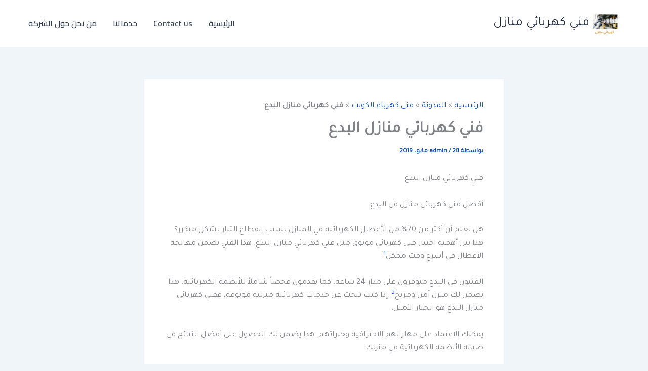

--- FILE ---
content_type: text/html; charset=UTF-8
request_url: https://artisticelectric.com/%D9%81%D9%86%D9%8A-%D9%83%D9%87%D8%B1%D8%A8%D8%A7%D8%A6%D9%8A-%D9%85%D9%86%D8%A7%D8%B2%D9%84-%D8%A7%D9%84%D8%A8%D8%AF%D8%B9/
body_size: 44359
content:
<!DOCTYPE html>
<html dir="rtl" lang="ar">
<head>
<meta charset="UTF-8">
<meta name="viewport" content="width=device-width, initial-scale=1">
	<link rel="profile" href="https://gmpg.org/xfn/11"> 
	<meta name='robots' content='index, follow, max-image-preview:large, max-snippet:-1, max-video-preview:-1' />

	<!-- This site is optimized with the Yoast SEO plugin v26.6 - https://yoast.com/wordpress/plugins/seo/ -->
	<title>فني كهربائي منازل البدع</title>
	<meta name="description" content="فني كهربائي منازل البدع الذي يقوم الكثير من الأعمال المميزه الي كافة الأفراد تستطيع الاعتماد عليه حيث يكون متاح في أي وقت في أي مكان بالكويت" />
	<link rel="canonical" href="https://artisticelectric.com/فني-كهربائي-منازل-البدع/" />
	<meta property="og:locale" content="ar_AR" />
	<meta property="og:type" content="article" />
	<meta property="og:title" content="فني كهربائي منازل البدع" />
	<meta property="og:description" content="فني كهربائي منازل البدع الذي يقوم الكثير من الأعمال المميزه الي كافة الأفراد تستطيع الاعتماد عليه حيث يكون متاح في أي وقت في أي مكان بالكويت" />
	<meta property="og:url" content="https://artisticelectric.com/فني-كهربائي-منازل-البدع/" />
	<meta property="og:site_name" content="فني كهربائي منازل" />
	<meta property="article:publisher" content="https://www.facebook.com/dolirr/" />
	<meta property="article:published_time" content="2019-05-28T15:37:23+00:00" />
	<meta property="article:modified_time" content="2025-12-26T10:41:29+00:00" />
	<meta property="og:image" content="https://artisticelectric.com/wp-content/uploads/2019/05/aae14acf-a5ad-4453-be4d-1709de20a1c6.jpg" />
	<meta property="og:image:width" content="1024" />
	<meta property="og:image:height" content="640" />
	<meta property="og:image:type" content="image/jpeg" />
	<meta name="author" content="admin" />
	<meta name="twitter:card" content="summary_large_image" />
	<meta name="twitter:creator" content="@gg011gg13" />
	<meta name="twitter:site" content="@gg011gg13" />
	<meta name="twitter:label1" content="كُتب بواسطة" />
	<meta name="twitter:data1" content="admin" />
	<meta name="twitter:label2" content="وقت القراءة المُقدّر" />
	<meta name="twitter:data2" content="15 دقيقة" />
	<script type="application/ld+json" class="yoast-schema-graph">{"@context":"https://schema.org","@graph":[{"@type":"Article","@id":"https://artisticelectric.com/%d9%81%d9%86%d9%8a-%d9%83%d9%87%d8%b1%d8%a8%d8%a7%d8%a6%d9%8a-%d9%85%d9%86%d8%a7%d8%b2%d9%84-%d8%a7%d9%84%d8%a8%d8%af%d8%b9/#article","isPartOf":{"@id":"https://artisticelectric.com/%d9%81%d9%86%d9%8a-%d9%83%d9%87%d8%b1%d8%a8%d8%a7%d8%a6%d9%8a-%d9%85%d9%86%d8%a7%d8%b2%d9%84-%d8%a7%d9%84%d8%a8%d8%af%d8%b9/"},"author":{"name":"admin","@id":"https://artisticelectric.com/#/schema/person/785ef3db4b5cf1708b04c4d770bde26c"},"headline":"فني كهربائي منازل البدع","datePublished":"2019-05-28T15:37:23+00:00","dateModified":"2025-12-26T10:41:29+00:00","mainEntityOfPage":{"@id":"https://artisticelectric.com/%d9%81%d9%86%d9%8a-%d9%83%d9%87%d8%b1%d8%a8%d8%a7%d8%a6%d9%8a-%d9%85%d9%86%d8%a7%d8%b2%d9%84-%d8%a7%d9%84%d8%a8%d8%af%d8%b9/"},"wordCount":35,"publisher":{"@id":"https://artisticelectric.com/#organization"},"image":{"@id":"https://artisticelectric.com/%d9%81%d9%86%d9%8a-%d9%83%d9%87%d8%b1%d8%a8%d8%a7%d8%a6%d9%8a-%d9%85%d9%86%d8%a7%d8%b2%d9%84-%d8%a7%d9%84%d8%a8%d8%af%d8%b9/#primaryimage"},"thumbnailUrl":"https://artisticelectric.com/wp-content/uploads/2019/05/aae14acf-a5ad-4453-be4d-1709de20a1c6.jpg","keywords":["الكويت","رقم فني كهربائي","رقم فني كهربائي منازل جمعية","رقم كهربائي","فنى كهربائى منازل","فني","فني كهربائى","فني كهربائي","فني كهربائي الكويت","فني كهربائي حولي","فني كهربائي فلبيني","فني كهربائي منازل","فني كهربائي منازل الكويت","فني كهربائي منازل بالرياض","فني كهربائي منازل بالكويت","فني كهربائي هندي","كهرباء","كهربائي","كهربائي منازل","كهربائي منازل الفردوس","كهربائي منازل الفروانية","كهربائي منازل الكويت","كهربائي منازل بالكويت","كهربائي منازل حولي","كهربائي منازل خيطان","كهربائي منازل سلوى","كهربجي منازل","منازل"],"articleSection":["فنى كهرباء الكويت"],"inLanguage":"ar"},{"@type":"WebPage","@id":"https://artisticelectric.com/%d9%81%d9%86%d9%8a-%d9%83%d9%87%d8%b1%d8%a8%d8%a7%d8%a6%d9%8a-%d9%85%d9%86%d8%a7%d8%b2%d9%84-%d8%a7%d9%84%d8%a8%d8%af%d8%b9/","url":"https://artisticelectric.com/%d9%81%d9%86%d9%8a-%d9%83%d9%87%d8%b1%d8%a8%d8%a7%d8%a6%d9%8a-%d9%85%d9%86%d8%a7%d8%b2%d9%84-%d8%a7%d9%84%d8%a8%d8%af%d8%b9/","name":"فني كهربائي منازل البدع","isPartOf":{"@id":"https://artisticelectric.com/#website"},"primaryImageOfPage":{"@id":"https://artisticelectric.com/%d9%81%d9%86%d9%8a-%d9%83%d9%87%d8%b1%d8%a8%d8%a7%d8%a6%d9%8a-%d9%85%d9%86%d8%a7%d8%b2%d9%84-%d8%a7%d9%84%d8%a8%d8%af%d8%b9/#primaryimage"},"image":{"@id":"https://artisticelectric.com/%d9%81%d9%86%d9%8a-%d9%83%d9%87%d8%b1%d8%a8%d8%a7%d8%a6%d9%8a-%d9%85%d9%86%d8%a7%d8%b2%d9%84-%d8%a7%d9%84%d8%a8%d8%af%d8%b9/#primaryimage"},"thumbnailUrl":"https://artisticelectric.com/wp-content/uploads/2019/05/aae14acf-a5ad-4453-be4d-1709de20a1c6.jpg","datePublished":"2019-05-28T15:37:23+00:00","dateModified":"2025-12-26T10:41:29+00:00","description":"فني كهربائي منازل البدع الذي يقوم الكثير من الأعمال المميزه الي كافة الأفراد تستطيع الاعتماد عليه حيث يكون متاح في أي وقت في أي مكان بالكويت","breadcrumb":{"@id":"https://artisticelectric.com/%d9%81%d9%86%d9%8a-%d9%83%d9%87%d8%b1%d8%a8%d8%a7%d8%a6%d9%8a-%d9%85%d9%86%d8%a7%d8%b2%d9%84-%d8%a7%d9%84%d8%a8%d8%af%d8%b9/#breadcrumb"},"inLanguage":"ar","potentialAction":[{"@type":"ReadAction","target":["https://artisticelectric.com/%d9%81%d9%86%d9%8a-%d9%83%d9%87%d8%b1%d8%a8%d8%a7%d8%a6%d9%8a-%d9%85%d9%86%d8%a7%d8%b2%d9%84-%d8%a7%d9%84%d8%a8%d8%af%d8%b9/"]}]},{"@type":"ImageObject","inLanguage":"ar","@id":"https://artisticelectric.com/%d9%81%d9%86%d9%8a-%d9%83%d9%87%d8%b1%d8%a8%d8%a7%d8%a6%d9%8a-%d9%85%d9%86%d8%a7%d8%b2%d9%84-%d8%a7%d9%84%d8%a8%d8%af%d8%b9/#primaryimage","url":"https://artisticelectric.com/wp-content/uploads/2019/05/aae14acf-a5ad-4453-be4d-1709de20a1c6.jpg","contentUrl":"https://artisticelectric.com/wp-content/uploads/2019/05/aae14acf-a5ad-4453-be4d-1709de20a1c6.jpg","width":1024,"height":640,"caption":"فني كهربائي منازل البدع"},{"@type":"BreadcrumbList","@id":"https://artisticelectric.com/%d9%81%d9%86%d9%8a-%d9%83%d9%87%d8%b1%d8%a8%d8%a7%d8%a6%d9%8a-%d9%85%d9%86%d8%a7%d8%b2%d9%84-%d8%a7%d9%84%d8%a8%d8%af%d8%b9/#breadcrumb","itemListElement":[{"@type":"ListItem","position":1,"name":"الرئيسية","item":"https://artisticelectric.com/"},{"@type":"ListItem","position":2,"name":"المدونة","item":"https://artisticelectric.com/%d9%85%d9%86-%d9%86%d8%ad%d9%86-%d8%ad%d9%88%d9%84-%d8%a7%d9%84%d8%b4%d8%b1%d9%83%d8%a9/%d8%a7%d9%84%d9%85%d8%af%d9%88%d9%86%d8%a9/"},{"@type":"ListItem","position":3,"name":"فنى كهرباء الكويت","item":"https://artisticelectric.com/category/%d9%81%d9%86%d9%89-%d9%83%d9%87%d8%b1%d8%a8%d8%a7%d8%a1-%d8%a7%d9%84%d9%83%d9%88%d9%8a%d8%aa/"},{"@type":"ListItem","position":4,"name":"فني كهربائي منازل البدع"}]},{"@type":"WebSite","@id":"https://artisticelectric.com/#website","url":"https://artisticelectric.com/","name":"فني كهربائي منازل","description":"فني كهربائي منازل الكويت","publisher":{"@id":"https://artisticelectric.com/#organization"},"alternateName":"فني كهربائي منازل الكويت","potentialAction":[{"@type":"SearchAction","target":{"@type":"EntryPoint","urlTemplate":"https://artisticelectric.com/?s={search_term_string}"},"query-input":{"@type":"PropertyValueSpecification","valueRequired":true,"valueName":"search_term_string"}}],"inLanguage":"ar"},{"@type":"Organization","@id":"https://artisticelectric.com/#organization","name":"فني كهربائي","alternateName":"فني كهربائي منازل الكويت","url":"https://artisticelectric.com/","logo":{"@type":"ImageObject","inLanguage":"ar","@id":"https://artisticelectric.com/#/schema/logo/image/","url":"https://artisticelectric.com/wp-content/uploads/2025/01/3.png","contentUrl":"https://artisticelectric.com/wp-content/uploads/2025/01/3.png","width":512,"height":512,"caption":"فني كهربائي"},"image":{"@id":"https://artisticelectric.com/#/schema/logo/image/"},"sameAs":["https://www.facebook.com/dolirr/","https://x.com/gg011gg13","https://www.instagram.com/g01156767636","https://www.pinterest.com/gg010gg2/","https://www.tumblr.com/blog/kdmatnet","https://soundcloud.com/sayed-gad-557288289"]},{"@type":"Person","@id":"https://artisticelectric.com/#/schema/person/785ef3db4b5cf1708b04c4d770bde26c","name":"admin","url":"https://artisticelectric.com/author/admin/"}]}</script>
	<!-- / Yoast SEO plugin. -->


<link rel='dns-prefetch' href='//fonts.googleapis.com' />
<style id='wp-img-auto-sizes-contain-inline-css'>
img:is([sizes=auto i],[sizes^="auto," i]){contain-intrinsic-size:3000px 1500px}
/*# sourceURL=wp-img-auto-sizes-contain-inline-css */
</style>
<link rel='stylesheet' id='astra-theme-css-rtl-css' href='https://artisticelectric.com/wp-content/themes/astra/assets/css/minified/main.min-rtl.css?ver=4.12.0' media='all' />
<style id='astra-theme-css-inline-css'>
:root{--ast-post-nav-space:0;--ast-container-default-xlg-padding:2.5em;--ast-container-default-lg-padding:2.5em;--ast-container-default-slg-padding:2em;--ast-container-default-md-padding:2.5em;--ast-container-default-sm-padding:2.5em;--ast-container-default-xs-padding:2.4em;--ast-container-default-xxs-padding:1.8em;--ast-code-block-background:#ECEFF3;--ast-comment-inputs-background:#F9FAFB;--ast-normal-container-width:1200px;--ast-narrow-container-width:750px;--ast-blog-title-font-weight:600;--ast-blog-meta-weight:600;--ast-global-color-primary:var(--ast-global-color-4);--ast-global-color-secondary:var(--ast-global-color-5);--ast-global-color-alternate-background:var(--ast-global-color-6);--ast-global-color-subtle-background:var(--ast-global-color-7);--ast-bg-style-guide:var( --ast-global-color-secondary,--ast-global-color-5 );--ast-shadow-style-guide:0px 0px 4px 0 #00000057;--ast-global-dark-bg-style:#fff;--ast-global-dark-lfs:#fbfbfb;--ast-widget-bg-color:#fafafa;--ast-wc-container-head-bg-color:#fbfbfb;--ast-title-layout-bg:#eeeeee;--ast-search-border-color:#e7e7e7;--ast-lifter-hover-bg:#e6e6e6;--ast-gallery-block-color:#000;--srfm-color-input-label:var(--ast-global-color-2);}html{font-size:100%;}a{color:#0449d1;}a:hover,a:focus{color:var(--ast-global-color-1);}body,button,input,select,textarea,.ast-button,.ast-custom-button{font-family:'Tajawal',sans-serif;font-weight:400;font-size:16px;font-size:1rem;line-height:var(--ast-body-line-height,1.65);}blockquote{color:#000000;}h1,h2,h3,h4,h5,h6,.entry-content :where(h1,h2,h3,h4,h5,h6),.site-title,.site-title a{font-family:'Cairo',sans-serif;font-weight:600;}.ast-site-identity .site-title a{color:var(--ast-global-color-2);}.site-title{font-size:26px;font-size:1.625rem;display:block;}header .custom-logo-link img{max-width:60px;width:60px;}.astra-logo-svg{width:60px;}.site-header .site-description{font-size:15px;font-size:0.9375rem;display:none;}.entry-title{font-size:20px;font-size:1.25rem;}.ast-blog-single-element.ast-taxonomy-container a{font-size:14px;font-size:0.875rem;}.ast-blog-meta-container{font-size:13px;font-size:0.8125rem;}.archive .ast-article-post .ast-article-inner,.blog .ast-article-post .ast-article-inner,.archive .ast-article-post .ast-article-inner:hover,.blog .ast-article-post .ast-article-inner:hover{border-top-left-radius:6px;border-top-right-radius:6px;border-bottom-right-radius:6px;border-bottom-left-radius:6px;overflow:hidden;}h1,.entry-content :where(h1){font-size:36px;font-size:2.25rem;font-weight:600;font-family:'Cairo',sans-serif;line-height:1.4em;}h2,.entry-content :where(h2){font-size:30px;font-size:1.875rem;font-weight:600;font-family:'Cairo',sans-serif;line-height:1.3em;}h3,.entry-content :where(h3){font-size:24px;font-size:1.5rem;font-weight:600;font-family:'Cairo',sans-serif;line-height:1.3em;}h4,.entry-content :where(h4){font-size:20px;font-size:1.25rem;line-height:1.2em;font-weight:600;font-family:'Cairo',sans-serif;}h5,.entry-content :where(h5){font-size:18px;font-size:1.125rem;line-height:1.2em;font-weight:600;font-family:'Cairo',sans-serif;}h6,.entry-content :where(h6){font-size:16px;font-size:1rem;line-height:1.25em;font-weight:600;font-family:'Cairo',sans-serif;}::selection{background-color:#0d6efd;color:#ffffff;}body,h1,h2,h3,h4,h5,h6,.entry-title a,.entry-content :where(h1,h2,h3,h4,h5,h6){color:#1a1a1a;}.tagcloud a:hover,.tagcloud a:focus,.tagcloud a.current-item{color:#ffffff;border-color:#0449d1;background-color:#0449d1;}input:focus,input[type="text"]:focus,input[type="email"]:focus,input[type="url"]:focus,input[type="password"]:focus,input[type="reset"]:focus,input[type="search"]:focus,textarea:focus{border-color:#0449d1;}input[type="radio"]:checked,input[type=reset],input[type="checkbox"]:checked,input[type="checkbox"]:hover:checked,input[type="checkbox"]:focus:checked,input[type=range]::-webkit-slider-thumb{border-color:#0449d1;background-color:#0449d1;box-shadow:none;}.site-footer a:hover + .post-count,.site-footer a:focus + .post-count{background:#0449d1;border-color:#0449d1;}.single .nav-links .nav-previous,.single .nav-links .nav-next{color:#0449d1;}.entry-meta,.entry-meta *{line-height:1.45;color:#0449d1;font-weight:600;}.entry-meta a:not(.ast-button):hover,.entry-meta a:not(.ast-button):hover *,.entry-meta a:not(.ast-button):focus,.entry-meta a:not(.ast-button):focus *,.page-links > .page-link,.page-links .page-link:hover,.post-navigation a:hover{color:var(--ast-global-color-1);}#cat option,.secondary .calendar_wrap thead a,.secondary .calendar_wrap thead a:visited{color:#0449d1;}.secondary .calendar_wrap #today,.ast-progress-val span{background:#0449d1;}.secondary a:hover + .post-count,.secondary a:focus + .post-count{background:#0449d1;border-color:#0449d1;}.calendar_wrap #today > a{color:#ffffff;}.page-links .page-link,.single .post-navigation a{color:#1a1a1a;}.ast-search-menu-icon .search-form button.search-submit{padding:0 4px;}.ast-search-menu-icon form.search-form{padding-right:0;}.ast-search-menu-icon.slide-search input.search-field{width:0;}.ast-header-search .ast-search-menu-icon.ast-dropdown-active .search-form,.ast-header-search .ast-search-menu-icon.ast-dropdown-active .search-field:focus{transition:all 0.2s;}.search-form input.search-field:focus{outline:none;}.ast-search-menu-icon .search-form button.search-submit:focus,.ast-theme-transparent-header .ast-header-search .ast-dropdown-active .ast-icon,.ast-theme-transparent-header .ast-inline-search .search-field:focus .ast-icon{color:var(--ast-global-color-1);}.ast-header-search .slide-search .search-form{border:2px solid var(--ast-global-color-0);}.ast-header-search .slide-search .search-field{background-color:(--ast-global-dark-bg-style);}.ast-archive-title{color:#212529;}.widget-title{font-size:22px;font-size:1.375rem;color:#212529;}.ast-single-post .entry-content a,.ast-comment-content a:not(.ast-comment-edit-reply-wrap a){text-decoration:underline;}.ast-single-post .entry-content .uagb-tab a,.ast-single-post .entry-content .uagb-ifb-cta a,.ast-single-post .entry-content .uabb-module-content a,.ast-single-post .entry-content .uagb-post-grid a,.ast-single-post .entry-content .uagb-timeline a,.ast-single-post .entry-content .uagb-toc__wrap a,.ast-single-post .entry-content .uagb-taxomony-box a,.entry-content .wp-block-latest-posts > li > a,.ast-single-post .entry-content .wp-block-file__button,a.ast-post-filter-single,.ast-single-post .ast-comment-content .comment-reply-link,.ast-single-post .ast-comment-content .comment-edit-link{text-decoration:none;}.ast-search-menu-icon.slide-search a:focus-visible:focus-visible,.astra-search-icon:focus-visible,#close:focus-visible,a:focus-visible,.ast-menu-toggle:focus-visible,.site .skip-link:focus-visible,.wp-block-loginout input:focus-visible,.wp-block-search.wp-block-search__button-inside .wp-block-search__inside-wrapper,.ast-header-navigation-arrow:focus-visible,.ast-orders-table__row .ast-orders-table__cell:focus-visible,a#ast-apply-coupon:focus-visible,#ast-apply-coupon:focus-visible,#close:focus-visible,.button.search-submit:focus-visible,#search_submit:focus,.normal-search:focus-visible,.ast-header-account-wrap:focus-visible,.astra-cart-drawer-close:focus,.ast-single-variation:focus,.ast-button:focus,.ast-builder-button-wrap:has(.ast-custom-button-link:focus),.ast-builder-button-wrap .ast-custom-button-link:focus{outline-style:dotted;outline-color:inherit;outline-width:thin;}input:focus,input[type="text"]:focus,input[type="email"]:focus,input[type="url"]:focus,input[type="password"]:focus,input[type="reset"]:focus,input[type="search"]:focus,input[type="number"]:focus,textarea:focus,.wp-block-search__input:focus,[data-section="section-header-mobile-trigger"] .ast-button-wrap .ast-mobile-menu-trigger-minimal:focus,.ast-mobile-popup-drawer.active .menu-toggle-close:focus,#ast-scroll-top:focus,#coupon_code:focus,#ast-coupon-code:focus{border-style:dotted;border-color:inherit;border-width:thin;}input{outline:none;}.ast-logo-title-inline .site-logo-img{padding-right:1em;}.site-logo-img img{ transition:all 0.2s linear;}body .ast-oembed-container *{position:absolute;top:0;width:100%;height:100%;right:0;}body .wp-block-embed-pocket-casts .ast-oembed-container *{position:unset;}.ast-single-post-featured-section + article {margin-top: 2em;}.site-content .ast-single-post-featured-section img {width: 100%;overflow: hidden;object-fit: cover;}.ast-separate-container .site-content .ast-single-post-featured-section + article {margin-top: -80px;z-index: 9;position: relative;border-radius: 4px;}@media (min-width: 922px) {.ast-no-sidebar .site-content .ast-article-image-container--wide {margin-left: -120px;margin-right: -120px;max-width: unset;width: unset;}.ast-left-sidebar .site-content .ast-article-image-container--wide,.ast-right-sidebar .site-content .ast-article-image-container--wide {margin-left: -10px;margin-right: -10px;}.site-content .ast-article-image-container--full {margin-left: calc( -50vw + 50%);margin-right: calc( -50vw + 50%);max-width: 100vw;width: 100vw;}.ast-left-sidebar .site-content .ast-article-image-container--full,.ast-right-sidebar .site-content .ast-article-image-container--full {margin-left: -10px;margin-right: -10px;max-width: inherit;width: auto;}}.site > .ast-single-related-posts-container {margin-top: 0;}@media (min-width: 922px) {.ast-desktop .ast-container--narrow {max-width: var(--ast-narrow-container-width);margin: 0 auto;}}input[type="text"],input[type="number"],input[type="email"],input[type="url"],input[type="password"],input[type="search"],input[type=reset],input[type=tel],input[type=date],select,textarea{font-size:16px;font-style:normal;font-weight:400;line-height:24px;width:100%;padding:12px 16px;border-radius:4px;box-shadow:0px 1px 2px 0px rgba(0,0,0,0.05);color:var(--ast-form-input-text,#475569);}input[type="text"],input[type="number"],input[type="email"],input[type="url"],input[type="password"],input[type="search"],input[type=reset],input[type=tel],input[type=date],select{height:40px;}input[type="date"]{border-width:1px;border-style:solid;border-color:var(--ast-border-color);background:var( --ast-global-color-secondary,--ast-global-color-5 );}input[type="text"]:focus,input[type="number"]:focus,input[type="email"]:focus,input[type="url"]:focus,input[type="password"]:focus,input[type="search"]:focus,input[type=reset]:focus,input[type="tel"]:focus,input[type="date"]:focus,select:focus,textarea:focus{border-color:#046BD2;box-shadow:none;outline:none;color:var(--ast-form-input-focus-text,#475569);}label,legend{color:#111827;font-size:14px;font-style:normal;font-weight:500;line-height:20px;}select{padding:6px 10px;}fieldset{padding:30px;border-radius:4px;}button,.ast-button,.button,input[type="button"],input[type="reset"],input[type="submit"]{border-radius:4px;box-shadow:0px 1px 2px 0px rgba(0,0,0,0.05);}:root{--ast-comment-inputs-background:#FFF;}::placeholder{color:var(--ast-form-field-color,#9CA3AF);}::-ms-input-placeholder{color:var(--ast-form-field-color,#9CA3AF);}@media (max-width:921.9px){#ast-desktop-header{display:none;}}@media (min-width:922px){#ast-mobile-header{display:none;}}.wp-block-buttons.aligncenter{justify-content:center;}@media (max-width:921px){.ast-theme-transparent-header #primary,.ast-theme-transparent-header #secondary{padding:0;}}@media (max-width:921px){.ast-plain-container.ast-no-sidebar #primary{padding:0;}}.ast-plain-container.ast-no-sidebar #primary{margin-top:0;margin-bottom:0;}@media (min-width:1200px){.ast-plain-container.ast-no-sidebar #primary{margin-top:60px;margin-bottom:60px;}}.wp-block-button.is-style-outline .wp-block-button__link{border-color:#0d6efd;}div.wp-block-button.is-style-outline > .wp-block-button__link:not(.has-text-color),div.wp-block-button.wp-block-button__link.is-style-outline:not(.has-text-color){color:#0d6efd;}.wp-block-button.is-style-outline .wp-block-button__link:hover,.wp-block-buttons .wp-block-button.is-style-outline .wp-block-button__link:focus,.wp-block-buttons .wp-block-button.is-style-outline > .wp-block-button__link:not(.has-text-color):hover,.wp-block-buttons .wp-block-button.wp-block-button__link.is-style-outline:not(.has-text-color):hover{color:#ffffff;background-color:var(--ast-global-color-1);border-color:var(--ast-global-color-1);}.post-page-numbers.current .page-link,.ast-pagination .page-numbers.current{color:#ffffff;border-color:#0d6efd;background-color:#0d6efd;}.wp-block-buttons .wp-block-button.is-style-outline .wp-block-button__link.wp-element-button,.ast-outline-button,.wp-block-uagb-buttons-child .uagb-buttons-repeater.ast-outline-button{border-color:#0d6efd;border-top-width:2px;border-right-width:2px;border-bottom-width:2px;border-left-width:2px;font-family:inherit;font-weight:500;font-size:16px;font-size:1rem;line-height:1em;padding-top:13px;padding-right:30px;padding-bottom:13px;padding-left:30px;}.wp-block-buttons .wp-block-button.is-style-outline > .wp-block-button__link:not(.has-text-color),.wp-block-buttons .wp-block-button.wp-block-button__link.is-style-outline:not(.has-text-color),.ast-outline-button{color:#0d6efd;}.wp-block-button.is-style-outline .wp-block-button__link:hover,.wp-block-buttons .wp-block-button.is-style-outline .wp-block-button__link:focus,.wp-block-buttons .wp-block-button.is-style-outline > .wp-block-button__link:not(.has-text-color):hover,.wp-block-buttons .wp-block-button.wp-block-button__link.is-style-outline:not(.has-text-color):hover,.ast-outline-button:hover,.ast-outline-button:focus,.wp-block-uagb-buttons-child .uagb-buttons-repeater.ast-outline-button:hover,.wp-block-uagb-buttons-child .uagb-buttons-repeater.ast-outline-button:focus{color:#ffffff;background-color:var(--ast-global-color-1);border-color:var(--ast-global-color-1);}.ast-single-post .entry-content a.ast-outline-button,.ast-single-post .entry-content .is-style-outline>.wp-block-button__link{text-decoration:none;}.wp-block-button .wp-block-button__link.wp-element-button.is-style-outline:not(.has-background),.wp-block-button.is-style-outline>.wp-block-button__link.wp-element-button:not(.has-background),.ast-outline-button{background-color:transparent;}.uagb-buttons-repeater.ast-outline-button{border-radius:9999px;}@media (max-width:921px){.wp-block-buttons .wp-block-button.is-style-outline .wp-block-button__link.wp-element-button,.ast-outline-button,.wp-block-uagb-buttons-child .uagb-buttons-repeater.ast-outline-button{padding-top:12px;padding-right:28px;padding-bottom:12px;padding-left:28px;}}@media (max-width:544px){.wp-block-buttons .wp-block-button.is-style-outline .wp-block-button__link.wp-element-button,.ast-outline-button,.wp-block-uagb-buttons-child .uagb-buttons-repeater.ast-outline-button{padding-top:10px;padding-right:24px;padding-bottom:10px;padding-left:24px;}}.entry-content[data-ast-blocks-layout] > figure{margin-bottom:1em;}h1.widget-title{font-weight:600;}h2.widget-title{font-weight:600;}h3.widget-title{font-weight:600;}#page{display:flex;flex-direction:column;min-height:100vh;}.ast-404-layout-1 h1.page-title{color:var(--ast-global-color-2);}.single .post-navigation a{line-height:1em;height:inherit;}.error-404 .page-sub-title{font-size:1.5rem;font-weight:inherit;}.search .site-content .content-area .search-form{margin-bottom:0;}#page .site-content{flex-grow:1;}.widget{margin-bottom:1.25em;}#secondary li{line-height:1.5em;}#secondary .wp-block-group h2{margin-bottom:0.7em;}#secondary h2{font-size:1.7rem;}.ast-separate-container .ast-article-post,.ast-separate-container .ast-article-single,.ast-separate-container .comment-respond{padding:2.5em;}.ast-separate-container .ast-article-single .ast-article-single{padding:0;}.ast-article-single .wp-block-post-template-is-layout-grid{padding-right:0;}.ast-separate-container .comments-title,.ast-narrow-container .comments-title{padding:1.5em 2em;}.ast-page-builder-template .comment-form-textarea,.ast-comment-formwrap .ast-grid-common-col{padding:0;}.ast-comment-formwrap{padding:0;display:inline-flex;column-gap:20px;width:100%;margin-left:0;margin-right:0;}.comments-area textarea#comment:focus,.comments-area textarea#comment:active,.comments-area .ast-comment-formwrap input[type="text"]:focus,.comments-area .ast-comment-formwrap input[type="text"]:active {box-shadow:none;outline:none;}.archive.ast-page-builder-template .entry-header{margin-top:2em;}.ast-page-builder-template .ast-comment-formwrap{width:100%;}.entry-title{margin-bottom:0.6em;}.ast-archive-description p{font-size:inherit;font-weight:inherit;line-height:inherit;}.ast-article-single figure,.ast-article-single img:not(figure img){box-shadow:0 0 30px 0 rgba(0,0,0,.15);-webkit-box-shadow:0 0 30px 0 rgba(0,0,0,.15);-moz-box-shadow:0 0 30px 0 rgba(0,0,0,.15);}.ast-separate-container .ast-comment-list li.depth-1,.hentry{margin-bottom:1.5em;}.site-content section.ast-archive-description{margin-bottom:2em;}@media (min-width:921px){.ast-left-sidebar.ast-page-builder-template #secondary,.archive.ast-right-sidebar.ast-page-builder-template .site-main{padding-right:20px;padding-left:20px;}}@media (max-width:544px){.ast-comment-formwrap.ast-row{column-gap:10px;display:inline-block;}#ast-commentform .ast-grid-common-col{position:relative;width:100%;}}@media (min-width:1201px){.ast-separate-container .ast-article-post,.ast-separate-container .ast-article-single,.ast-separate-container .ast-author-box,.ast-separate-container .ast-404-layout-1,.ast-separate-container .no-results{padding:2.5em;}}@media (max-width:921px){.ast-left-sidebar #content > .ast-container{display:flex;flex-direction:column-reverse;width:100%;}}@media (min-width:922px){.ast-separate-container.ast-right-sidebar #primary,.ast-separate-container.ast-left-sidebar #primary{border:0;}.search-no-results.ast-separate-container #primary{margin-bottom:4em;}}.wp-block-button .wp-block-button__link{color:#ffffff;}.wp-block-button .wp-block-button__link:hover,.wp-block-button .wp-block-button__link:focus{color:#ffffff;background-color:var(--ast-global-color-1);border-color:var(--ast-global-color-1);}.wp-block-button .wp-block-button__link,.wp-block-search .wp-block-search__button,body .wp-block-file .wp-block-file__button{border-color:#0d6efd;background-color:#0d6efd;color:#ffffff;font-family:inherit;font-weight:500;line-height:1em;font-size:16px;font-size:1rem;padding-top:15px;padding-right:30px;padding-bottom:15px;padding-left:30px;}.ast-single-post .entry-content .wp-block-button .wp-block-button__link,.ast-single-post .entry-content .wp-block-search .wp-block-search__button,body .entry-content .wp-block-file .wp-block-file__button{text-decoration:none;}@media (max-width:921px){.wp-block-button .wp-block-button__link,.wp-block-search .wp-block-search__button,body .wp-block-file .wp-block-file__button{padding-top:14px;padding-right:28px;padding-bottom:14px;padding-left:28px;}}@media (max-width:544px){.wp-block-button .wp-block-button__link,.wp-block-search .wp-block-search__button,body .wp-block-file .wp-block-file__button{padding-top:12px;padding-right:24px;padding-bottom:12px;padding-left:24px;}}.menu-toggle,button,.ast-button,.ast-custom-button,.button,input#submit,input[type="button"],input[type="submit"],input[type="reset"],#comments .submit,.search .search-submit,form[CLASS*="wp-block-search__"].wp-block-search .wp-block-search__inside-wrapper .wp-block-search__button,body .wp-block-file .wp-block-file__button,.search .search-submit{border-style:solid;border-top-width:0;border-right-width:0;border-left-width:0;border-bottom-width:0;color:#ffffff;border-color:#0d6efd;background-color:#0d6efd;padding-top:15px;padding-right:30px;padding-bottom:15px;padding-left:30px;font-family:inherit;font-weight:500;font-size:16px;font-size:1rem;line-height:1em;}button:focus,.menu-toggle:hover,button:hover,.ast-button:hover,.ast-custom-button:hover .button:hover,.ast-custom-button:hover ,input[type=reset]:hover,input[type=reset]:focus,input#submit:hover,input#submit:focus,input[type="button"]:hover,input[type="button"]:focus,input[type="submit"]:hover,input[type="submit"]:focus,form[CLASS*="wp-block-search__"].wp-block-search .wp-block-search__inside-wrapper .wp-block-search__button:hover,form[CLASS*="wp-block-search__"].wp-block-search .wp-block-search__inside-wrapper .wp-block-search__button:focus,body .wp-block-file .wp-block-file__button:hover,body .wp-block-file .wp-block-file__button:focus{color:#ffffff;background-color:var(--ast-global-color-1);border-color:var(--ast-global-color-1);}form[CLASS*="wp-block-search__"].wp-block-search .wp-block-search__inside-wrapper .wp-block-search__button.has-icon{padding-top:calc(15px - 3px);padding-right:calc(30px - 3px);padding-bottom:calc(15px - 3px);padding-left:calc(30px - 3px);}@media (max-width:921px){.menu-toggle,button,.ast-button,.ast-custom-button,.button,input#submit,input[type="button"],input[type="submit"],input[type="reset"],#comments .submit,.search .search-submit,form[CLASS*="wp-block-search__"].wp-block-search .wp-block-search__inside-wrapper .wp-block-search__button,body .wp-block-file .wp-block-file__button,.search .search-submit{padding-top:14px;padding-right:28px;padding-bottom:14px;padding-left:28px;}}@media (max-width:544px){.menu-toggle,button,.ast-button,.ast-custom-button,.button,input#submit,input[type="button"],input[type="submit"],input[type="reset"],#comments .submit,.search .search-submit,form[CLASS*="wp-block-search__"].wp-block-search .wp-block-search__inside-wrapper .wp-block-search__button,body .wp-block-file .wp-block-file__button,.search .search-submit{padding-top:12px;padding-right:24px;padding-bottom:12px;padding-left:24px;}}@media (max-width:921px){.ast-mobile-header-stack .main-header-bar .ast-search-menu-icon{display:inline-block;}.ast-header-break-point.ast-header-custom-item-outside .ast-mobile-header-stack .main-header-bar .ast-search-icon{margin:0;}.ast-comment-avatar-wrap img{max-width:2.5em;}.ast-comment-meta{padding:0 1.8888em 1.3333em;}}@media (min-width:544px){.ast-container{max-width:100%;}}@media (max-width:544px){.ast-separate-container .ast-article-post,.ast-separate-container .ast-article-single,.ast-separate-container .comments-title,.ast-separate-container .ast-archive-description{padding:1.5em 1em;}.ast-separate-container #content .ast-container{padding-left:0.54em;padding-right:0.54em;}.ast-separate-container .ast-comment-list .bypostauthor{padding:.5em;}.ast-search-menu-icon.ast-dropdown-active .search-field{width:170px;}} #ast-mobile-header .ast-site-header-cart-li a{pointer-events:none;}.ast-separate-container{background-color:var(--ast-global-color-5);background-image:none;}@media (max-width:921px){.site-title{display:block;}.site-header .site-description{display:none;}h1,.entry-content :where(h1){font-size:30px;font-size:1.875rem;}h2,.entry-content :where(h2){font-size:25px;font-size:1.5625rem;}h3,.entry-content :where(h3){font-size:20px;font-size:1.25rem;}}@media (max-width:544px){.site-title{display:block;}.site-header .site-description{display:none;}h1,.entry-content :where(h1){font-size:30px;font-size:1.875rem;}h2,.entry-content :where(h2){font-size:25px;font-size:1.5625rem;}h3,.entry-content :where(h3){font-size:20px;font-size:1.25rem;}}@media (max-width:921px){html{font-size:91.2%;}}@media (max-width:544px){html{font-size:91.2%;}}@media (min-width:922px){.ast-container{max-width:1240px;}}@media (min-width:922px){.ast-narrow-container .site-content > .ast-container{max-width:750px;}}@media (min-width:922px){.ast-narrow-container .site-content > .ast-container{max-width:750px;}}@media (min-width:922px){.site-content .ast-container{display:flex;}}@media (max-width:921px){.site-content .ast-container{flex-direction:column;}}.entry-content :where(h1,h2,h3,h4,h5,h6){clear:none;}@media (min-width:922px){.main-header-menu .sub-menu .menu-item.ast-left-align-sub-menu:hover > .sub-menu,.main-header-menu .sub-menu .menu-item.ast-left-align-sub-menu.focus > .sub-menu{margin-left:-0px;}}.entry-content li > p{margin-bottom:0;}.site .comments-area{padding-bottom:2em;margin-top:2em;}.wp-block-file {display: flex;align-items: center;flex-wrap: wrap;justify-content: space-between;}.wp-block-pullquote {border: none;}.wp-block-pullquote blockquote::before {content: "\201D";font-family: "Helvetica",sans-serif;display: flex;transform: rotate( 180deg );font-size: 6rem;font-style: normal;line-height: 1;font-weight: bold;align-items: center;justify-content: center;}.has-text-align-right > blockquote::before {justify-content: flex-start;}.has-text-align-left > blockquote::before {justify-content: flex-end;}figure.wp-block-pullquote.is-style-solid-color blockquote {max-width: 100%;text-align: inherit;}:root {--wp--custom--ast-default-block-top-padding: 3em;--wp--custom--ast-default-block-right-padding: 3em;--wp--custom--ast-default-block-bottom-padding: 3em;--wp--custom--ast-default-block-left-padding: 3em;--wp--custom--ast-container-width: 1200px;--wp--custom--ast-content-width-size: 1200px;--wp--custom--ast-wide-width-size: calc(1200px + var(--wp--custom--ast-default-block-left-padding) + var(--wp--custom--ast-default-block-right-padding));}.ast-narrow-container {--wp--custom--ast-content-width-size: 750px;--wp--custom--ast-wide-width-size: 750px;}@media(max-width: 921px) {:root {--wp--custom--ast-default-block-top-padding: 3em;--wp--custom--ast-default-block-right-padding: 2em;--wp--custom--ast-default-block-bottom-padding: 3em;--wp--custom--ast-default-block-left-padding: 2em;}}@media(max-width: 544px) {:root {--wp--custom--ast-default-block-top-padding: 3em;--wp--custom--ast-default-block-right-padding: 1.5em;--wp--custom--ast-default-block-bottom-padding: 3em;--wp--custom--ast-default-block-left-padding: 1.5em;}}.entry-content > .wp-block-group,.entry-content > .wp-block-cover,.entry-content > .wp-block-columns {padding-top: var(--wp--custom--ast-default-block-top-padding);padding-right: var(--wp--custom--ast-default-block-right-padding);padding-bottom: var(--wp--custom--ast-default-block-bottom-padding);padding-left: var(--wp--custom--ast-default-block-left-padding);}.ast-plain-container.ast-no-sidebar .entry-content > .alignfull,.ast-page-builder-template .ast-no-sidebar .entry-content > .alignfull {margin-left: calc( -50vw + 50%);margin-right: calc( -50vw + 50%);max-width: 100vw;width: 100vw;}.ast-plain-container.ast-no-sidebar .entry-content .alignfull .alignfull,.ast-page-builder-template.ast-no-sidebar .entry-content .alignfull .alignfull,.ast-plain-container.ast-no-sidebar .entry-content .alignfull .alignwide,.ast-page-builder-template.ast-no-sidebar .entry-content .alignfull .alignwide,.ast-plain-container.ast-no-sidebar .entry-content .alignwide .alignfull,.ast-page-builder-template.ast-no-sidebar .entry-content .alignwide .alignfull,.ast-plain-container.ast-no-sidebar .entry-content .alignwide .alignwide,.ast-page-builder-template.ast-no-sidebar .entry-content .alignwide .alignwide,.ast-plain-container.ast-no-sidebar .entry-content .wp-block-column .alignfull,.ast-page-builder-template.ast-no-sidebar .entry-content .wp-block-column .alignfull,.ast-plain-container.ast-no-sidebar .entry-content .wp-block-column .alignwide,.ast-page-builder-template.ast-no-sidebar .entry-content .wp-block-column .alignwide {margin-left: auto;margin-right: auto;width: 100%;}[data-ast-blocks-layout] .wp-block-separator:not(.is-style-dots) {height: 0;}[data-ast-blocks-layout] .wp-block-separator {margin: 20px auto;}[data-ast-blocks-layout] .wp-block-separator:not(.is-style-wide):not(.is-style-dots) {max-width: 100px;}[data-ast-blocks-layout] .wp-block-separator.has-background {padding: 0;}.entry-content[data-ast-blocks-layout] > * {max-width: var(--wp--custom--ast-content-width-size);margin-left: auto;margin-right: auto;}.entry-content[data-ast-blocks-layout] > .alignwide {max-width: var(--wp--custom--ast-wide-width-size);}.entry-content[data-ast-blocks-layout] .alignfull {max-width: none;}.entry-content .wp-block-columns {margin-bottom: 0;}blockquote {margin: 1.5em;border-color: rgba(0,0,0,0.05);}.wp-block-quote:not(.has-text-align-right):not(.has-text-align-center) {border-right: 5px solid rgba(0,0,0,0.05);}.has-text-align-right > blockquote,blockquote.has-text-align-right {border-left: 5px solid rgba(0,0,0,0.05);}.has-text-align-left > blockquote,blockquote.has-text-align-left {border-right: 5px solid rgba(0,0,0,0.05);}.wp-block-site-tagline,.wp-block-latest-posts .read-more {margin-top: 15px;}.wp-block-loginout p label {display: block;}.wp-block-loginout p:not(.login-remember):not(.login-submit) input {width: 100%;}.wp-block-loginout input:focus {border-color: transparent;}.wp-block-loginout input:focus {outline: thin dotted;}.entry-content .wp-block-media-text .wp-block-media-text__content {padding: 0 0 0 8%;}.entry-content .wp-block-media-text.has-media-on-the-right .wp-block-media-text__content {padding: 0 8% 0 0;}.entry-content .wp-block-media-text.has-background .wp-block-media-text__content {padding: 8%;}.entry-content .wp-block-cover:not([class*="background-color"]):not(.has-text-color.has-link-color) .wp-block-cover__inner-container,.entry-content .wp-block-cover:not([class*="background-color"]) .wp-block-cover-image-text,.entry-content .wp-block-cover:not([class*="background-color"]) .wp-block-cover-text,.entry-content .wp-block-cover-image:not([class*="background-color"]) .wp-block-cover__inner-container,.entry-content .wp-block-cover-image:not([class*="background-color"]) .wp-block-cover-image-text,.entry-content .wp-block-cover-image:not([class*="background-color"]) .wp-block-cover-text {color: var(--ast-global-color-primary,var(--ast-global-color-5));}.wp-block-loginout .login-remember input {width: 1.1rem;height: 1.1rem;margin: 0 5px 4px 0;vertical-align: middle;}.wp-block-latest-posts > li > *:first-child,.wp-block-latest-posts:not(.is-grid) > li:first-child {margin-top: 0;}.entry-content > .wp-block-buttons,.entry-content > .wp-block-uagb-buttons {margin-bottom: 1.5em;}.wp-block-search__inside-wrapper .wp-block-search__input {padding: 0 10px;color: var(--ast-global-color-3);background: var(--ast-global-color-primary,var(--ast-global-color-5));border-color: var(--ast-border-color);}.wp-block-latest-posts .read-more {margin-bottom: 1.5em;}.wp-block-search__no-button .wp-block-search__inside-wrapper .wp-block-search__input {padding-top: 5px;padding-bottom: 5px;}.wp-block-latest-posts .wp-block-latest-posts__post-date,.wp-block-latest-posts .wp-block-latest-posts__post-author {font-size: 1rem;}.wp-block-latest-posts > li > *,.wp-block-latest-posts:not(.is-grid) > li {margin-top: 12px;margin-bottom: 12px;}.ast-page-builder-template .entry-content[data-ast-blocks-layout] > .alignwide:where(:not(.uagb-is-root-container):not(.spectra-is-root-container)) > * {max-width: var(--wp--custom--ast-wide-width-size);}.ast-page-builder-template .entry-content[data-ast-blocks-layout] > .inherit-container-width > *,.ast-page-builder-template .entry-content[data-ast-blocks-layout] > *:not(.wp-block-group):where(:not(.uagb-is-root-container):not(.spectra-is-root-container)) > *,.entry-content[data-ast-blocks-layout] > .wp-block-cover .wp-block-cover__inner-container {max-width: none ;margin-left: auto;margin-right: auto;}.ast-page-builder-template .entry-content[data-ast-blocks-layout] > *,.ast-page-builder-template .entry-content[data-ast-blocks-layout] > .alignfull:where(:not(.wp-block-group):not(.uagb-is-root-container):not(.spectra-is-root-container)) > * {max-width: none;}.entry-content[data-ast-blocks-layout] .wp-block-cover:not(.alignleft):not(.alignright) {width: auto;}@media(max-width: 1200px) {.ast-separate-container .entry-content > .alignfull,.ast-separate-container .entry-content[data-ast-blocks-layout] > .alignwide,.ast-plain-container .entry-content[data-ast-blocks-layout] > .alignwide,.ast-plain-container .entry-content .alignfull {margin-left: calc(-1 * min(var(--ast-container-default-xlg-padding),20px)) ;margin-right: calc(-1 * min(var(--ast-container-default-xlg-padding),20px));}}@media(min-width: 1201px) {.ast-separate-container .entry-content > .alignfull {margin-left: calc(-1 * var(--ast-container-default-xlg-padding) );margin-right: calc(-1 * var(--ast-container-default-xlg-padding) );}.ast-separate-container .entry-content[data-ast-blocks-layout] > .alignwide,.ast-plain-container .entry-content[data-ast-blocks-layout] > .alignwide {margin-left: auto;margin-right: auto;}}@media(min-width: 921px) {.ast-separate-container .entry-content .wp-block-group.alignwide:not(.inherit-container-width) > :where(:not(.alignleft):not(.alignright)),.ast-plain-container .entry-content .wp-block-group.alignwide:not(.inherit-container-width) > :where(:not(.alignleft):not(.alignright)) {max-width: calc( var(--wp--custom--ast-content-width-size) + 80px );}.ast-plain-container.ast-right-sidebar .entry-content[data-ast-blocks-layout] .alignfull,.ast-plain-container.ast-left-sidebar .entry-content[data-ast-blocks-layout] .alignfull {margin-left: -60px;margin-right: -60px;}}@media(min-width: 544px) {.entry-content > .alignleft {margin-left: 20px;}.entry-content > .alignright {margin-right: 20px;}}@media (max-width:544px){.wp-block-columns .wp-block-column:not(:last-child){margin-bottom:20px;}.wp-block-latest-posts{margin:0;}}@media( max-width: 600px ) {.entry-content .wp-block-media-text .wp-block-media-text__content,.entry-content .wp-block-media-text.has-media-on-the-right .wp-block-media-text__content {padding: 8% 0 0;}.entry-content .wp-block-media-text.has-background .wp-block-media-text__content {padding: 8%;}}.ast-page-builder-template .entry-header {padding-right: 0;}.ast-narrow-container .site-content .wp-block-uagb-image--align-full .wp-block-uagb-image__figure {max-width: 100%;margin-left: auto;margin-right: auto;}.entry-content ul,.entry-content ol {padding: revert;margin: revert;padding-right: 20px;}:root .has-ast-global-color-0-color{color:var(--ast-global-color-0);}:root .has-ast-global-color-0-background-color{background-color:var(--ast-global-color-0);}:root .wp-block-button .has-ast-global-color-0-color{color:var(--ast-global-color-0);}:root .wp-block-button .has-ast-global-color-0-background-color{background-color:var(--ast-global-color-0);}:root .has-ast-global-color-1-color{color:var(--ast-global-color-1);}:root .has-ast-global-color-1-background-color{background-color:var(--ast-global-color-1);}:root .wp-block-button .has-ast-global-color-1-color{color:var(--ast-global-color-1);}:root .wp-block-button .has-ast-global-color-1-background-color{background-color:var(--ast-global-color-1);}:root .has-ast-global-color-2-color{color:var(--ast-global-color-2);}:root .has-ast-global-color-2-background-color{background-color:var(--ast-global-color-2);}:root .wp-block-button .has-ast-global-color-2-color{color:var(--ast-global-color-2);}:root .wp-block-button .has-ast-global-color-2-background-color{background-color:var(--ast-global-color-2);}:root .has-ast-global-color-3-color{color:var(--ast-global-color-3);}:root .has-ast-global-color-3-background-color{background-color:var(--ast-global-color-3);}:root .wp-block-button .has-ast-global-color-3-color{color:var(--ast-global-color-3);}:root .wp-block-button .has-ast-global-color-3-background-color{background-color:var(--ast-global-color-3);}:root .has-ast-global-color-4-color{color:var(--ast-global-color-4);}:root .has-ast-global-color-4-background-color{background-color:var(--ast-global-color-4);}:root .wp-block-button .has-ast-global-color-4-color{color:var(--ast-global-color-4);}:root .wp-block-button .has-ast-global-color-4-background-color{background-color:var(--ast-global-color-4);}:root .has-ast-global-color-5-color{color:var(--ast-global-color-5);}:root .has-ast-global-color-5-background-color{background-color:var(--ast-global-color-5);}:root .wp-block-button .has-ast-global-color-5-color{color:var(--ast-global-color-5);}:root .wp-block-button .has-ast-global-color-5-background-color{background-color:var(--ast-global-color-5);}:root .has-ast-global-color-6-color{color:var(--ast-global-color-6);}:root .has-ast-global-color-6-background-color{background-color:var(--ast-global-color-6);}:root .wp-block-button .has-ast-global-color-6-color{color:var(--ast-global-color-6);}:root .wp-block-button .has-ast-global-color-6-background-color{background-color:var(--ast-global-color-6);}:root .has-ast-global-color-7-color{color:var(--ast-global-color-7);}:root .has-ast-global-color-7-background-color{background-color:var(--ast-global-color-7);}:root .wp-block-button .has-ast-global-color-7-color{color:var(--ast-global-color-7);}:root .wp-block-button .has-ast-global-color-7-background-color{background-color:var(--ast-global-color-7);}:root .has-ast-global-color-8-color{color:var(--ast-global-color-8);}:root .has-ast-global-color-8-background-color{background-color:var(--ast-global-color-8);}:root .wp-block-button .has-ast-global-color-8-color{color:var(--ast-global-color-8);}:root .wp-block-button .has-ast-global-color-8-background-color{background-color:var(--ast-global-color-8);}:root{--ast-global-color-0:#046bd2;--ast-global-color-1:#045cb4;--ast-global-color-2:#1e293b;--ast-global-color-3:#334155;--ast-global-color-4:#FFFFFF;--ast-global-color-5:#F0F5FA;--ast-global-color-6:#111111;--ast-global-color-7:#D1D5DB;--ast-global-color-8:#111111;}:root {--ast-border-color : var(--ast-global-color-7);}.ast-single-entry-banner {-js-display: flex;display: flex;flex-direction: column;justify-content: center;text-align: center;position: relative;background: var(--ast-title-layout-bg);}.ast-single-entry-banner[data-banner-layout="layout-1"] {max-width: 1200px;background: inherit;padding: 20px 0;}.ast-single-entry-banner[data-banner-width-type="custom"] {margin: 0 auto;width: 100%;}.ast-single-entry-banner + .site-content .entry-header {margin-bottom: 0;}.site .ast-author-avatar {--ast-author-avatar-size: ;}a.ast-underline-text {text-decoration: underline;}.ast-container > .ast-terms-link {position: relative;display: block;}a.ast-button.ast-badge-tax {padding: 4px 8px;border-radius: 3px;font-size: inherit;}header.entry-header{text-align:right;}header.entry-header .entry-title{font-weight:600;font-size:32px;font-size:2rem;}header.entry-header .entry-meta,header.entry-header .entry-meta *{font-weight:600;font-size:13px;font-size:0.8125rem;}header.entry-header > *:not(:last-child){margin-bottom:15px;}header.entry-header .post-thumb-img-content{text-align:center;}header.entry-header .post-thumb img,.ast-single-post-featured-section.post-thumb img{aspect-ratio:16/9;width:100%;height:100%;}@media (max-width:921px){header.entry-header{text-align:right;}}@media (max-width:544px){header.entry-header{text-align:right;}}.ast-archive-entry-banner {-js-display: flex;display: flex;flex-direction: column;justify-content: center;text-align: center;position: relative;background: var(--ast-title-layout-bg);}.ast-archive-entry-banner[data-banner-width-type="custom"] {margin: 0 auto;width: 100%;}.ast-archive-entry-banner[data-banner-layout="layout-1"] {background: inherit;padding: 20px 0;text-align: right;}body.archive .ast-archive-description{max-width:1200px;width:100%;text-align:right;padding-top:3em;padding-right:3em;padding-bottom:3em;padding-left:3em;}body.archive .ast-archive-description .ast-archive-title,body.archive .ast-archive-description .ast-archive-title *{font-weight:600;font-size:32px;font-size:2rem;}body.archive .ast-archive-description > *:not(:last-child){margin-bottom:10px;}@media (max-width:921px){body.archive .ast-archive-description{text-align:right;}}@media (max-width:544px){body.archive .ast-archive-description{text-align:right;}}.ast-breadcrumbs .trail-browse,.ast-breadcrumbs .trail-items,.ast-breadcrumbs .trail-items li{display:inline-block;margin:0;padding:0;border:none;background:inherit;text-indent:0;text-decoration:none;}.ast-breadcrumbs .trail-browse{font-size:inherit;font-style:inherit;font-weight:inherit;color:inherit;}.ast-breadcrumbs .trail-items{list-style:none;}.trail-items li::after{padding:0 0.3em;content:"\00bb";}.trail-items li:last-of-type::after{display:none;}h1,h2,h3,h4,h5,h6,.entry-content :where(h1,h2,h3,h4,h5,h6){color:#212529;}.entry-title a{color:#212529;}@media (max-width:921px){.ast-builder-grid-row-container.ast-builder-grid-row-tablet-3-firstrow .ast-builder-grid-row > *:first-child,.ast-builder-grid-row-container.ast-builder-grid-row-tablet-3-lastrow .ast-builder-grid-row > *:last-child{grid-column:1 / -1;}}@media (max-width:544px){.ast-builder-grid-row-container.ast-builder-grid-row-mobile-3-firstrow .ast-builder-grid-row > *:first-child,.ast-builder-grid-row-container.ast-builder-grid-row-mobile-3-lastrow .ast-builder-grid-row > *:last-child{grid-column:1 / -1;}}.ast-builder-layout-element[data-section="title_tagline"]{display:flex;}@media (max-width:921px){.ast-header-break-point .ast-builder-layout-element[data-section="title_tagline"]{display:flex;}}@media (max-width:544px){.ast-header-break-point .ast-builder-layout-element[data-section="title_tagline"]{display:flex;}}.ast-builder-menu-1{font-family:inherit;font-weight:inherit;}.ast-builder-menu-1 .menu-item > .menu-link{color:var(--ast-global-color-3);}.ast-builder-menu-1 .menu-item > .ast-menu-toggle{color:var(--ast-global-color-3);}.ast-builder-menu-1 .menu-item:hover > .menu-link,.ast-builder-menu-1 .inline-on-mobile .menu-item:hover > .ast-menu-toggle{color:var(--ast-global-color-1);}.ast-builder-menu-1 .menu-item:hover > .ast-menu-toggle{color:var(--ast-global-color-1);}.ast-builder-menu-1 .menu-item.current-menu-item > .menu-link,.ast-builder-menu-1 .inline-on-mobile .menu-item.current-menu-item > .ast-menu-toggle,.ast-builder-menu-1 .current-menu-ancestor > .menu-link{color:var(--ast-global-color-1);}.ast-builder-menu-1 .menu-item.current-menu-item > .ast-menu-toggle{color:var(--ast-global-color-1);}.ast-builder-menu-1 .sub-menu,.ast-builder-menu-1 .inline-on-mobile .sub-menu{border-top-width:2px;border-bottom-width:0px;border-right-width:0px;border-left-width:0px;border-color:#0d6efd;border-style:solid;}.ast-builder-menu-1 .sub-menu .sub-menu{top:-2px;}.ast-builder-menu-1 .main-header-menu > .menu-item > .sub-menu,.ast-builder-menu-1 .main-header-menu > .menu-item > .astra-full-megamenu-wrapper{margin-top:0px;}.ast-desktop .ast-builder-menu-1 .main-header-menu > .menu-item > .sub-menu:before,.ast-desktop .ast-builder-menu-1 .main-header-menu > .menu-item > .astra-full-megamenu-wrapper:before{height:calc( 0px + 2px + 5px );}.ast-desktop .ast-builder-menu-1 .menu-item .sub-menu .menu-link{border-style:none;}@media (max-width:921px){.ast-header-break-point .ast-builder-menu-1 .menu-item.menu-item-has-children > .ast-menu-toggle{top:0;}.ast-builder-menu-1 .inline-on-mobile .menu-item.menu-item-has-children > .ast-menu-toggle{left:-15px;}.ast-builder-menu-1 .menu-item-has-children > .menu-link:after{content:unset;}.ast-builder-menu-1 .main-header-menu > .menu-item > .sub-menu,.ast-builder-menu-1 .main-header-menu > .menu-item > .astra-full-megamenu-wrapper{margin-top:0;}}@media (max-width:544px){.ast-header-break-point .ast-builder-menu-1 .menu-item.menu-item-has-children > .ast-menu-toggle{top:0;}.ast-builder-menu-1 .main-header-menu > .menu-item > .sub-menu,.ast-builder-menu-1 .main-header-menu > .menu-item > .astra-full-megamenu-wrapper{margin-top:0;}}.ast-builder-menu-1{display:flex;}@media (max-width:921px){.ast-header-break-point .ast-builder-menu-1{display:flex;}}@media (max-width:544px){.ast-header-break-point .ast-builder-menu-1{display:flex;}}.site-below-footer-wrap{padding-top:20px;padding-bottom:20px;}.site-below-footer-wrap[data-section="section-below-footer-builder"]{background-color:var(--ast-global-color-4 );min-height:60px;border-style:solid;border-width:0px;border-top-width:1px;border-top-color:var( --ast-global-color-subtle-background,--ast-global-color-7 );}.site-below-footer-wrap[data-section="section-below-footer-builder"] .ast-builder-grid-row{max-width:1200px;min-height:60px;margin-left:auto;margin-right:auto;}.site-below-footer-wrap[data-section="section-below-footer-builder"] .ast-builder-grid-row,.site-below-footer-wrap[data-section="section-below-footer-builder"] .site-footer-section{align-items:center;}.site-below-footer-wrap[data-section="section-below-footer-builder"].ast-footer-row-inline .site-footer-section{display:flex;margin-bottom:0;}.ast-builder-grid-row-full .ast-builder-grid-row{grid-template-columns:1fr;}@media (max-width:921px){.site-below-footer-wrap[data-section="section-below-footer-builder"].ast-footer-row-tablet-inline .site-footer-section{display:flex;margin-bottom:0;}.site-below-footer-wrap[data-section="section-below-footer-builder"].ast-footer-row-tablet-stack .site-footer-section{display:block;margin-bottom:10px;}.ast-builder-grid-row-container.ast-builder-grid-row-tablet-full .ast-builder-grid-row{grid-template-columns:1fr;}}@media (max-width:544px){.site-below-footer-wrap[data-section="section-below-footer-builder"].ast-footer-row-mobile-inline .site-footer-section{display:flex;margin-bottom:0;}.site-below-footer-wrap[data-section="section-below-footer-builder"].ast-footer-row-mobile-stack .site-footer-section{display:block;margin-bottom:10px;}.ast-builder-grid-row-container.ast-builder-grid-row-mobile-full .ast-builder-grid-row{grid-template-columns:1fr;}}.site-below-footer-wrap[data-section="section-below-footer-builder"]{display:grid;}@media (max-width:921px){.ast-header-break-point .site-below-footer-wrap[data-section="section-below-footer-builder"]{display:grid;}}@media (max-width:544px){.ast-header-break-point .site-below-footer-wrap[data-section="section-below-footer-builder"]{display:grid;}}.ast-footer-copyright{text-align:center;}.ast-footer-copyright.site-footer-focus-item {color:var(--ast-global-color-3);}@media (max-width:921px){.ast-footer-copyright{text-align:center;}}@media (max-width:544px){.ast-footer-copyright{text-align:center;}}.ast-footer-copyright.site-footer-focus-item {font-size:16px;font-size:1rem;}.ast-footer-copyright.ast-builder-layout-element{display:flex;}@media (max-width:921px){.ast-header-break-point .ast-footer-copyright.ast-builder-layout-element{display:flex;}}@media (max-width:544px){.ast-header-break-point .ast-footer-copyright.ast-builder-layout-element{display:flex;}}.footer-widget-area.widget-area.site-footer-focus-item{width:auto;}.ast-footer-row-inline .footer-widget-area.widget-area.site-footer-focus-item{width:100%;}.ast-header-break-point .main-header-bar{border-bottom-width:1px;}@media (min-width:922px){.main-header-bar{border-bottom-width:1px;}}.main-header-menu .menu-item, #astra-footer-menu .menu-item, .main-header-bar .ast-masthead-custom-menu-items{-js-display:flex;display:flex;-webkit-box-pack:center;-webkit-justify-content:center;-moz-box-pack:center;-ms-flex-pack:center;justify-content:center;-webkit-box-orient:vertical;-webkit-box-direction:normal;-webkit-flex-direction:column;-moz-box-orient:vertical;-moz-box-direction:normal;-ms-flex-direction:column;flex-direction:column;}.main-header-menu > .menu-item > .menu-link, #astra-footer-menu > .menu-item > .menu-link{height:100%;-webkit-box-align:center;-webkit-align-items:center;-moz-box-align:center;-ms-flex-align:center;align-items:center;-js-display:flex;display:flex;}.ast-header-break-point .main-navigation ul .menu-item .menu-link .icon-arrow:first-of-type svg{top:.2em;margin-top:0px;margin-right:0px;width:.65em;transform:translate(0, -2px) rotateZ(90deg);}.ast-mobile-popup-content .ast-submenu-expanded > .ast-menu-toggle{transform:rotateX(180deg);overflow-y:auto;}@media (min-width:922px){.ast-builder-menu .main-navigation > ul > li:last-child a{margin-left:0;}}.ast-separate-container .ast-article-inner{background-color:var(--ast-global-color-4);background-image:none;}@media (max-width:921px){.ast-separate-container .ast-article-inner{background-color:var(--ast-global-color-4);background-image:none;}}@media (max-width:544px){.ast-separate-container .ast-article-inner{background-color:var(--ast-global-color-4);background-image:none;}}.ast-separate-container .ast-article-single:not(.ast-related-post), .ast-separate-container .error-404, .ast-separate-container .no-results, .single.ast-separate-container .site-main .ast-author-meta, .ast-separate-container .related-posts-title-wrapper, .ast-separate-container .comments-count-wrapper, .ast-box-layout.ast-plain-container .site-content, .ast-padded-layout.ast-plain-container .site-content, .ast-separate-container .ast-archive-description, .ast-separate-container .comments-area{background-color:var(--ast-global-color-4);background-image:none;}@media (max-width:921px){.ast-separate-container .ast-article-single:not(.ast-related-post), .ast-separate-container .error-404, .ast-separate-container .no-results, .single.ast-separate-container .site-main .ast-author-meta, .ast-separate-container .related-posts-title-wrapper, .ast-separate-container .comments-count-wrapper, .ast-box-layout.ast-plain-container .site-content, .ast-padded-layout.ast-plain-container .site-content, .ast-separate-container .ast-archive-description{background-color:var(--ast-global-color-4);background-image:none;}}@media (max-width:544px){.ast-separate-container .ast-article-single:not(.ast-related-post), .ast-separate-container .error-404, .ast-separate-container .no-results, .single.ast-separate-container .site-main .ast-author-meta, .ast-separate-container .related-posts-title-wrapper, .ast-separate-container .comments-count-wrapper, .ast-box-layout.ast-plain-container .site-content, .ast-padded-layout.ast-plain-container .site-content, .ast-separate-container .ast-archive-description{background-color:var(--ast-global-color-4);background-image:none;}}.ast-separate-container.ast-two-container #secondary .widget{background-color:var(--ast-global-color-4);background-image:none;}@media (max-width:921px){.ast-separate-container.ast-two-container #secondary .widget{background-color:var(--ast-global-color-4);background-image:none;}}@media (max-width:544px){.ast-separate-container.ast-two-container #secondary .widget{background-color:var(--ast-global-color-4);background-image:none;}}.ast-plain-container, .ast-page-builder-template{background-color:var(--ast-global-color-4);background-image:none;}@media (max-width:921px){.ast-plain-container, .ast-page-builder-template{background-color:var(--ast-global-color-4);background-image:none;}}@media (max-width:544px){.ast-plain-container, .ast-page-builder-template{background-color:var(--ast-global-color-4);background-image:none;}}
		#ast-scroll-top {
			display: none;
			position: fixed;
			text-align: center;
			cursor: pointer;
			z-index: 99;
			width: 2.1em;
			height: 2.1em;
			line-height: 2.1;
			color: #ffffff;
			border-radius: 2px;
			content: "";
			outline: inherit;
		}
		@media (min-width: 769px) {
			#ast-scroll-top {
				content: "769";
			}
		}
		#ast-scroll-top .ast-icon.icon-arrow svg {
			margin-right: 0px;
			vertical-align: middle;
			transform: translate(0, -20%) rotate(180deg);
			width: 1.6em;
		}
		.ast-scroll-to-top-right {
			left: 30px;
			bottom: 30px;
		}
		.ast-scroll-to-top-left {
			right: 30px;
			bottom: 30px;
		}
	#ast-scroll-top{background-color:#0449d1;font-size:15px;}#ast-scroll-top .ast-icon.icon-arrow svg{margin-right:0px;}@media (max-width:921px){#ast-scroll-top .ast-icon.icon-arrow svg{width:1em;}}.ast-mobile-header-content > *,.ast-desktop-header-content > * {padding: 10px 0;height: auto;}.ast-mobile-header-content > *:first-child,.ast-desktop-header-content > *:first-child {padding-top: 10px;}.ast-mobile-header-content > .ast-builder-menu,.ast-desktop-header-content > .ast-builder-menu {padding-top: 0;}.ast-mobile-header-content > *:last-child,.ast-desktop-header-content > *:last-child {padding-bottom: 0;}.ast-mobile-header-content .ast-search-menu-icon.ast-inline-search label,.ast-desktop-header-content .ast-search-menu-icon.ast-inline-search label {width: 100%;}.ast-desktop-header-content .main-header-bar-navigation .ast-submenu-expanded > .ast-menu-toggle::before {transform: rotateX(180deg);}#ast-desktop-header .ast-desktop-header-content,.ast-mobile-header-content .ast-search-icon,.ast-desktop-header-content .ast-search-icon,.ast-mobile-header-wrap .ast-mobile-header-content,.ast-main-header-nav-open.ast-popup-nav-open .ast-mobile-header-wrap .ast-mobile-header-content,.ast-main-header-nav-open.ast-popup-nav-open .ast-desktop-header-content {display: none;}.ast-main-header-nav-open.ast-header-break-point #ast-desktop-header .ast-desktop-header-content,.ast-main-header-nav-open.ast-header-break-point .ast-mobile-header-wrap .ast-mobile-header-content {display: block;}.ast-desktop .ast-desktop-header-content .astra-menu-animation-slide-up > .menu-item > .sub-menu,.ast-desktop .ast-desktop-header-content .astra-menu-animation-slide-up > .menu-item .menu-item > .sub-menu,.ast-desktop .ast-desktop-header-content .astra-menu-animation-slide-down > .menu-item > .sub-menu,.ast-desktop .ast-desktop-header-content .astra-menu-animation-slide-down > .menu-item .menu-item > .sub-menu,.ast-desktop .ast-desktop-header-content .astra-menu-animation-fade > .menu-item > .sub-menu,.ast-desktop .ast-desktop-header-content .astra-menu-animation-fade > .menu-item .menu-item > .sub-menu {opacity: 1;visibility: visible;}.ast-hfb-header.ast-default-menu-enable.ast-header-break-point .ast-mobile-header-wrap .ast-mobile-header-content .main-header-bar-navigation {width: unset;margin: unset;}.ast-mobile-header-content.content-align-flex-end .main-header-bar-navigation .menu-item-has-children > .ast-menu-toggle,.ast-desktop-header-content.content-align-flex-end .main-header-bar-navigation .menu-item-has-children > .ast-menu-toggle {right: calc( 20px - 0.907em);left: auto;}.ast-mobile-header-content .ast-search-menu-icon,.ast-mobile-header-content .ast-search-menu-icon.slide-search,.ast-desktop-header-content .ast-search-menu-icon,.ast-desktop-header-content .ast-search-menu-icon.slide-search {width: 100%;position: relative;display: block;left: auto;transform: none;}.ast-mobile-header-content .ast-search-menu-icon.slide-search .search-form,.ast-mobile-header-content .ast-search-menu-icon .search-form,.ast-desktop-header-content .ast-search-menu-icon.slide-search .search-form,.ast-desktop-header-content .ast-search-menu-icon .search-form {left: 0;visibility: visible;opacity: 1;position: relative;top: auto;transform: none;padding: 0;display: block;overflow: hidden;}.ast-mobile-header-content .ast-search-menu-icon.ast-inline-search .search-field,.ast-mobile-header-content .ast-search-menu-icon .search-field,.ast-desktop-header-content .ast-search-menu-icon.ast-inline-search .search-field,.ast-desktop-header-content .ast-search-menu-icon .search-field {width: 100%;padding-left: 5.5em;}.ast-mobile-header-content .ast-search-menu-icon .search-submit,.ast-desktop-header-content .ast-search-menu-icon .search-submit {display: block;position: absolute;height: 100%;top: 0;left: 0;padding: 0 1em;border-radius: 0;}.ast-hfb-header.ast-default-menu-enable.ast-header-break-point .ast-mobile-header-wrap .ast-mobile-header-content .main-header-bar-navigation ul .sub-menu .menu-link {padding-right: 30px;}.ast-hfb-header.ast-default-menu-enable.ast-header-break-point .ast-mobile-header-wrap .ast-mobile-header-content .main-header-bar-navigation .sub-menu .menu-item .menu-item .menu-link {padding-right: 40px;}.ast-mobile-popup-drawer.active .ast-mobile-popup-inner{background-color:#ffffff;;}.ast-mobile-header-wrap .ast-mobile-header-content, .ast-desktop-header-content{background-color:#ffffff;;}.ast-mobile-popup-content > *, .ast-mobile-header-content > *, .ast-desktop-popup-content > *, .ast-desktop-header-content > *{padding-top:0px;padding-bottom:0px;}.content-align-flex-start .ast-builder-layout-element{justify-content:flex-start;}.content-align-flex-start .main-header-menu{text-align:right;}.ast-desktop-header-content, .ast-mobile-header-content{position:absolute;width:100%;}.rtl #ast-mobile-popup-wrapper #ast-mobile-popup{pointer-events:none;}.rtl #ast-mobile-popup-wrapper #ast-mobile-popup.active{pointer-events:unset;}.ast-mobile-popup-drawer.active .menu-toggle-close{color:#3a3a3a;}.ast-mobile-header-wrap .ast-primary-header-bar,.ast-primary-header-bar .site-primary-header-wrap{min-height:80px;}.ast-desktop .ast-primary-header-bar .main-header-menu > .menu-item{line-height:80px;}.ast-header-break-point #masthead .ast-mobile-header-wrap .ast-primary-header-bar,.ast-header-break-point #masthead .ast-mobile-header-wrap .ast-below-header-bar,.ast-header-break-point #masthead .ast-mobile-header-wrap .ast-above-header-bar{padding-left:20px;padding-right:20px;}.ast-header-break-point .ast-primary-header-bar{border-bottom-width:1px;border-bottom-color:var( --ast-global-color-subtle-background,--ast-global-color-7 );border-bottom-style:solid;}@media (min-width:922px){.ast-primary-header-bar{border-bottom-width:1px;border-bottom-color:var( --ast-global-color-subtle-background,--ast-global-color-7 );border-bottom-style:solid;}}.ast-primary-header-bar{background-color:var( --ast-global-color-primary,--ast-global-color-4 );}.ast-primary-header-bar{display:block;}@media (max-width:921px){.ast-header-break-point .ast-primary-header-bar{display:grid;}}@media (max-width:544px){.ast-header-break-point .ast-primary-header-bar{display:grid;}}[data-section="section-header-mobile-trigger"] .ast-button-wrap .ast-mobile-menu-trigger-minimal{color:#0d6efd;border:none;background:transparent;}[data-section="section-header-mobile-trigger"] .ast-button-wrap .mobile-menu-toggle-icon .ast-mobile-svg{width:20px;height:20px;fill:#0d6efd;}[data-section="section-header-mobile-trigger"] .ast-button-wrap .mobile-menu-wrap .mobile-menu{color:#0d6efd;}.ast-builder-menu-mobile .main-navigation .main-header-menu .menu-item > .menu-link{color:var(--ast-global-color-3);}.ast-builder-menu-mobile .main-navigation .main-header-menu .menu-item > .ast-menu-toggle{color:var(--ast-global-color-3);}.ast-builder-menu-mobile .main-navigation .main-header-menu .menu-item:hover > .menu-link, .ast-builder-menu-mobile .main-navigation .inline-on-mobile .menu-item:hover > .ast-menu-toggle{color:var(--ast-global-color-1);}.ast-builder-menu-mobile .menu-item:hover > .menu-link, .ast-builder-menu-mobile .main-navigation .inline-on-mobile .menu-item:hover > .ast-menu-toggle{color:var(--ast-global-color-1);}.ast-builder-menu-mobile .main-navigation .menu-item:hover > .ast-menu-toggle{color:var(--ast-global-color-1);}.ast-builder-menu-mobile .main-navigation .menu-item.current-menu-item > .menu-link, .ast-builder-menu-mobile .main-navigation .inline-on-mobile .menu-item.current-menu-item > .ast-menu-toggle, .ast-builder-menu-mobile .main-navigation .menu-item.current-menu-ancestor > .menu-link, .ast-builder-menu-mobile .main-navigation .menu-item.current-menu-ancestor > .ast-menu-toggle{color:var(--ast-global-color-1);}.ast-builder-menu-mobile .main-navigation .menu-item.current-menu-item > .ast-menu-toggle{color:var(--ast-global-color-1);}.ast-builder-menu-mobile .main-navigation .menu-item.menu-item-has-children > .ast-menu-toggle{top:0;}.ast-builder-menu-mobile .main-navigation .menu-item-has-children > .menu-link:after{content:unset;}.ast-hfb-header .ast-builder-menu-mobile .main-header-menu, .ast-hfb-header .ast-builder-menu-mobile .main-navigation .menu-item .menu-link, .ast-hfb-header .ast-builder-menu-mobile .main-navigation .menu-item .sub-menu .menu-link{border-style:none;}.ast-builder-menu-mobile .main-navigation .menu-item.menu-item-has-children > .ast-menu-toggle{top:0;}@media (max-width:921px){.ast-builder-menu-mobile .main-navigation .main-header-menu .menu-item > .menu-link{color:var(--ast-global-color-3);}.ast-builder-menu-mobile .main-navigation .main-header-menu .menu-item > .ast-menu-toggle{color:var(--ast-global-color-3);}.ast-builder-menu-mobile .main-navigation .main-header-menu .menu-item:hover > .menu-link, .ast-builder-menu-mobile .main-navigation .inline-on-mobile .menu-item:hover > .ast-menu-toggle{color:var(--ast-global-color-1);background:var(--ast-global-color-5);}.ast-builder-menu-mobile .main-navigation .menu-item:hover > .ast-menu-toggle{color:var(--ast-global-color-1);}.ast-builder-menu-mobile .main-navigation .menu-item.current-menu-item > .menu-link, .ast-builder-menu-mobile .main-navigation .inline-on-mobile .menu-item.current-menu-item > .ast-menu-toggle, .ast-builder-menu-mobile .main-navigation .menu-item.current-menu-ancestor > .menu-link, .ast-builder-menu-mobile .main-navigation .menu-item.current-menu-ancestor > .ast-menu-toggle{color:var(--ast-global-color-1);background:var(--ast-global-color-5);}.ast-builder-menu-mobile .main-navigation .menu-item.current-menu-item > .ast-menu-toggle{color:var(--ast-global-color-1);}.ast-builder-menu-mobile .main-navigation .menu-item.menu-item-has-children > .ast-menu-toggle{top:0;}.ast-builder-menu-mobile .main-navigation .menu-item-has-children > .menu-link:after{content:unset;}.ast-builder-menu-mobile .main-navigation .main-header-menu , .ast-builder-menu-mobile .main-navigation .main-header-menu .menu-link, .ast-builder-menu-mobile .main-navigation .main-header-menu .sub-menu{background-color:var(--ast-global-color-4);}}@media (max-width:544px){.ast-builder-menu-mobile .main-navigation .menu-item.menu-item-has-children > .ast-menu-toggle{top:0;}}.ast-builder-menu-mobile .main-navigation{display:block;}@media (max-width:921px){.ast-header-break-point .ast-builder-menu-mobile .main-navigation{display:block;}}@media (max-width:544px){.ast-header-break-point .ast-builder-menu-mobile .main-navigation{display:block;}}:root {--ast-single-post-border: #e1e8ed;}.entry-content > * {margin-bottom: 1.5em;}.entry-content :where(h1,h2,h3,h4,h5,h6) {margin-top: 1.5em;margin-bottom: calc(0.3em + 10px);}code,kbd,samp {background: var(--ast-code-block-background);padding: 3px 6px;}.ast-row.comment-textarea fieldset.comment-form-comment {border: none;padding: unset;margin-bottom: 1.5em;}.entry-content .wp-block-image,.entry-content .wp-block-embed {margin-top: 2em;margin-bottom: 3em;}:root {--ast-single-post-nav-padding: 3em 0 0;}.single .post-navigation a p {margin-top: 0.5em;margin-bottom: 0;text-transform: initial;line-height: 1.65em;font-weight: normal;}.single .post-navigation a .ast-post-nav {font-weight: 600;display: block;text-transform: uppercase;font-size: 0.85em;letter-spacing: 0.05em;}.single .post-navigation a svg {top: .125em;width: 1em;height: 1em;position: relative;fill: currentColor;}.page-links .page-link:hover,.single .post-navigation a:hover {color: var(--ast-global-color-1);}@media( min-width: 320px ) {.single .post-navigation .nav-previous a {text-align: left;padding-right: 20px;}.single .post-navigation .nav-next a {text-align: right;padding-left: 20px;}.comment-navigation .nav-previous:after,.post-navigation .nav-previous:after {position: absolute;content: "";top: 25%;right: 0;width: 1px;height: 50%;background: var(--ast-single-post-border,var(--ast-border-color));}}@media( max-width: 544px ) {.single .post-navigation .nav-links {-js-display: inline-flex;display: inline-flex;width: 100%;padding-left: 20px; padding-right: 20px;}.single .post-navigation a p {display: none;}.single .post-navigation .nav-previous {margin-bottom: 0;}}@media( min-width: 421px ) {.single .post-navigation a {max-width: 80%;width: 100%;}.post-navigation a {font-weight: 500;font-size: 16px;}}@media( min-width: 320px ) {.single .post-navigation .nav-previous a {text-align: start;}.single .post-navigation .nav-next a {text-align: end;}}@media( max-width: 544px ) {.single .post-navigation .nav-links {padding-left: 0px;padding-right: 0px;}}
/*# sourceURL=astra-theme-css-inline-css */
</style>
<link rel='stylesheet' id='astra-google-fonts-css' href='https://fonts.googleapis.com/css?family=Tajawal%3A400%2C%7CCairo%3A600%2C&#038;display=fallback&#038;ver=4.12.0' media='all' />
<style id='wp-emoji-styles-inline-css'>

	img.wp-smiley, img.emoji {
		display: inline !important;
		border: none !important;
		box-shadow: none !important;
		height: 1em !important;
		width: 1em !important;
		margin: 0 0.07em !important;
		vertical-align: -0.1em !important;
		background: none !important;
		padding: 0 !important;
	}
/*# sourceURL=wp-emoji-styles-inline-css */
</style>
<style id='wp-block-library-inline-css'>
:root{--wp-block-synced-color:#7a00df;--wp-block-synced-color--rgb:122,0,223;--wp-bound-block-color:var(--wp-block-synced-color);--wp-editor-canvas-background:#ddd;--wp-admin-theme-color:#007cba;--wp-admin-theme-color--rgb:0,124,186;--wp-admin-theme-color-darker-10:#006ba1;--wp-admin-theme-color-darker-10--rgb:0,107,160.5;--wp-admin-theme-color-darker-20:#005a87;--wp-admin-theme-color-darker-20--rgb:0,90,135;--wp-admin-border-width-focus:2px}@media (min-resolution:192dpi){:root{--wp-admin-border-width-focus:1.5px}}.wp-element-button{cursor:pointer}:root .has-very-light-gray-background-color{background-color:#eee}:root .has-very-dark-gray-background-color{background-color:#313131}:root .has-very-light-gray-color{color:#eee}:root .has-very-dark-gray-color{color:#313131}:root .has-vivid-green-cyan-to-vivid-cyan-blue-gradient-background{background:linear-gradient(135deg,#00d084,#0693e3)}:root .has-purple-crush-gradient-background{background:linear-gradient(135deg,#34e2e4,#4721fb 50%,#ab1dfe)}:root .has-hazy-dawn-gradient-background{background:linear-gradient(135deg,#faaca8,#dad0ec)}:root .has-subdued-olive-gradient-background{background:linear-gradient(135deg,#fafae1,#67a671)}:root .has-atomic-cream-gradient-background{background:linear-gradient(135deg,#fdd79a,#004a59)}:root .has-nightshade-gradient-background{background:linear-gradient(135deg,#330968,#31cdcf)}:root .has-midnight-gradient-background{background:linear-gradient(135deg,#020381,#2874fc)}:root{--wp--preset--font-size--normal:16px;--wp--preset--font-size--huge:42px}.has-regular-font-size{font-size:1em}.has-larger-font-size{font-size:2.625em}.has-normal-font-size{font-size:var(--wp--preset--font-size--normal)}.has-huge-font-size{font-size:var(--wp--preset--font-size--huge)}.has-text-align-center{text-align:center}.has-text-align-left{text-align:left}.has-text-align-right{text-align:right}.has-fit-text{white-space:nowrap!important}#end-resizable-editor-section{display:none}.aligncenter{clear:both}.items-justified-left{justify-content:flex-start}.items-justified-center{justify-content:center}.items-justified-right{justify-content:flex-end}.items-justified-space-between{justify-content:space-between}.screen-reader-text{border:0;clip-path:inset(50%);height:1px;margin:-1px;overflow:hidden;padding:0;position:absolute;width:1px;word-wrap:normal!important}.screen-reader-text:focus{background-color:#ddd;clip-path:none;color:#444;display:block;font-size:1em;height:auto;left:5px;line-height:normal;padding:15px 23px 14px;text-decoration:none;top:5px;width:auto;z-index:100000}html :where(.has-border-color){border-style:solid}html :where([style*=border-top-color]){border-top-style:solid}html :where([style*=border-right-color]){border-right-style:solid}html :where([style*=border-bottom-color]){border-bottom-style:solid}html :where([style*=border-left-color]){border-left-style:solid}html :where([style*=border-width]){border-style:solid}html :where([style*=border-top-width]){border-top-style:solid}html :where([style*=border-right-width]){border-right-style:solid}html :where([style*=border-bottom-width]){border-bottom-style:solid}html :where([style*=border-left-width]){border-left-style:solid}html :where(img[class*=wp-image-]){height:auto;max-width:100%}:where(figure){margin:0 0 1em}html :where(.is-position-sticky){--wp-admin--admin-bar--position-offset:var(--wp-admin--admin-bar--height,0px)}@media screen and (max-width:600px){html :where(.is-position-sticky){--wp-admin--admin-bar--position-offset:0px}}

/*# sourceURL=wp-block-library-inline-css */
</style><style id='global-styles-inline-css'>
:root{--wp--preset--aspect-ratio--square: 1;--wp--preset--aspect-ratio--4-3: 4/3;--wp--preset--aspect-ratio--3-4: 3/4;--wp--preset--aspect-ratio--3-2: 3/2;--wp--preset--aspect-ratio--2-3: 2/3;--wp--preset--aspect-ratio--16-9: 16/9;--wp--preset--aspect-ratio--9-16: 9/16;--wp--preset--color--black: #000000;--wp--preset--color--cyan-bluish-gray: #abb8c3;--wp--preset--color--white: #ffffff;--wp--preset--color--pale-pink: #f78da7;--wp--preset--color--vivid-red: #cf2e2e;--wp--preset--color--luminous-vivid-orange: #ff6900;--wp--preset--color--luminous-vivid-amber: #fcb900;--wp--preset--color--light-green-cyan: #7bdcb5;--wp--preset--color--vivid-green-cyan: #00d084;--wp--preset--color--pale-cyan-blue: #8ed1fc;--wp--preset--color--vivid-cyan-blue: #0693e3;--wp--preset--color--vivid-purple: #9b51e0;--wp--preset--color--ast-global-color-0: var(--ast-global-color-0);--wp--preset--color--ast-global-color-1: var(--ast-global-color-1);--wp--preset--color--ast-global-color-2: var(--ast-global-color-2);--wp--preset--color--ast-global-color-3: var(--ast-global-color-3);--wp--preset--color--ast-global-color-4: var(--ast-global-color-4);--wp--preset--color--ast-global-color-5: var(--ast-global-color-5);--wp--preset--color--ast-global-color-6: var(--ast-global-color-6);--wp--preset--color--ast-global-color-7: var(--ast-global-color-7);--wp--preset--color--ast-global-color-8: var(--ast-global-color-8);--wp--preset--gradient--vivid-cyan-blue-to-vivid-purple: linear-gradient(135deg,rgb(6,147,227) 0%,rgb(155,81,224) 100%);--wp--preset--gradient--light-green-cyan-to-vivid-green-cyan: linear-gradient(135deg,rgb(122,220,180) 0%,rgb(0,208,130) 100%);--wp--preset--gradient--luminous-vivid-amber-to-luminous-vivid-orange: linear-gradient(135deg,rgb(252,185,0) 0%,rgb(255,105,0) 100%);--wp--preset--gradient--luminous-vivid-orange-to-vivid-red: linear-gradient(135deg,rgb(255,105,0) 0%,rgb(207,46,46) 100%);--wp--preset--gradient--very-light-gray-to-cyan-bluish-gray: linear-gradient(135deg,rgb(238,238,238) 0%,rgb(169,184,195) 100%);--wp--preset--gradient--cool-to-warm-spectrum: linear-gradient(135deg,rgb(74,234,220) 0%,rgb(151,120,209) 20%,rgb(207,42,186) 40%,rgb(238,44,130) 60%,rgb(251,105,98) 80%,rgb(254,248,76) 100%);--wp--preset--gradient--blush-light-purple: linear-gradient(135deg,rgb(255,206,236) 0%,rgb(152,150,240) 100%);--wp--preset--gradient--blush-bordeaux: linear-gradient(135deg,rgb(254,205,165) 0%,rgb(254,45,45) 50%,rgb(107,0,62) 100%);--wp--preset--gradient--luminous-dusk: linear-gradient(135deg,rgb(255,203,112) 0%,rgb(199,81,192) 50%,rgb(65,88,208) 100%);--wp--preset--gradient--pale-ocean: linear-gradient(135deg,rgb(255,245,203) 0%,rgb(182,227,212) 50%,rgb(51,167,181) 100%);--wp--preset--gradient--electric-grass: linear-gradient(135deg,rgb(202,248,128) 0%,rgb(113,206,126) 100%);--wp--preset--gradient--midnight: linear-gradient(135deg,rgb(2,3,129) 0%,rgb(40,116,252) 100%);--wp--preset--font-size--small: 13px;--wp--preset--font-size--medium: 20px;--wp--preset--font-size--large: 36px;--wp--preset--font-size--x-large: 42px;--wp--preset--spacing--20: 0.44rem;--wp--preset--spacing--30: 0.67rem;--wp--preset--spacing--40: 1rem;--wp--preset--spacing--50: 1.5rem;--wp--preset--spacing--60: 2.25rem;--wp--preset--spacing--70: 3.38rem;--wp--preset--spacing--80: 5.06rem;--wp--preset--shadow--natural: 6px 6px 9px rgba(0, 0, 0, 0.2);--wp--preset--shadow--deep: 12px 12px 50px rgba(0, 0, 0, 0.4);--wp--preset--shadow--sharp: 6px 6px 0px rgba(0, 0, 0, 0.2);--wp--preset--shadow--outlined: 6px 6px 0px -3px rgb(255, 255, 255), 6px 6px rgb(0, 0, 0);--wp--preset--shadow--crisp: 6px 6px 0px rgb(0, 0, 0);}:root { --wp--style--global--content-size: var(--wp--custom--ast-content-width-size);--wp--style--global--wide-size: var(--wp--custom--ast-wide-width-size); }:where(body) { margin: 0; }.wp-site-blocks > .alignleft { float: left; margin-right: 2em; }.wp-site-blocks > .alignright { float: right; margin-left: 2em; }.wp-site-blocks > .aligncenter { justify-content: center; margin-left: auto; margin-right: auto; }:where(.wp-site-blocks) > * { margin-block-start: 24px; margin-block-end: 0; }:where(.wp-site-blocks) > :first-child { margin-block-start: 0; }:where(.wp-site-blocks) > :last-child { margin-block-end: 0; }:root { --wp--style--block-gap: 24px; }:root :where(.is-layout-flow) > :first-child{margin-block-start: 0;}:root :where(.is-layout-flow) > :last-child{margin-block-end: 0;}:root :where(.is-layout-flow) > *{margin-block-start: 24px;margin-block-end: 0;}:root :where(.is-layout-constrained) > :first-child{margin-block-start: 0;}:root :where(.is-layout-constrained) > :last-child{margin-block-end: 0;}:root :where(.is-layout-constrained) > *{margin-block-start: 24px;margin-block-end: 0;}:root :where(.is-layout-flex){gap: 24px;}:root :where(.is-layout-grid){gap: 24px;}.is-layout-flow > .alignleft{float: left;margin-inline-start: 0;margin-inline-end: 2em;}.is-layout-flow > .alignright{float: right;margin-inline-start: 2em;margin-inline-end: 0;}.is-layout-flow > .aligncenter{margin-left: auto !important;margin-right: auto !important;}.is-layout-constrained > .alignleft{float: left;margin-inline-start: 0;margin-inline-end: 2em;}.is-layout-constrained > .alignright{float: right;margin-inline-start: 2em;margin-inline-end: 0;}.is-layout-constrained > .aligncenter{margin-left: auto !important;margin-right: auto !important;}.is-layout-constrained > :where(:not(.alignleft):not(.alignright):not(.alignfull)){max-width: var(--wp--style--global--content-size);margin-left: auto !important;margin-right: auto !important;}.is-layout-constrained > .alignwide{max-width: var(--wp--style--global--wide-size);}body .is-layout-flex{display: flex;}.is-layout-flex{flex-wrap: wrap;align-items: center;}.is-layout-flex > :is(*, div){margin: 0;}body .is-layout-grid{display: grid;}.is-layout-grid > :is(*, div){margin: 0;}body{padding-top: 0px;padding-right: 0px;padding-bottom: 0px;padding-left: 0px;}a:where(:not(.wp-element-button)){text-decoration: none;}:root :where(.wp-element-button, .wp-block-button__link){background-color: #32373c;border-width: 0;color: #fff;font-family: inherit;font-size: inherit;font-style: inherit;font-weight: inherit;letter-spacing: inherit;line-height: inherit;padding-top: calc(0.667em + 2px);padding-right: calc(1.333em + 2px);padding-bottom: calc(0.667em + 2px);padding-left: calc(1.333em + 2px);text-decoration: none;text-transform: inherit;}.has-black-color{color: var(--wp--preset--color--black) !important;}.has-cyan-bluish-gray-color{color: var(--wp--preset--color--cyan-bluish-gray) !important;}.has-white-color{color: var(--wp--preset--color--white) !important;}.has-pale-pink-color{color: var(--wp--preset--color--pale-pink) !important;}.has-vivid-red-color{color: var(--wp--preset--color--vivid-red) !important;}.has-luminous-vivid-orange-color{color: var(--wp--preset--color--luminous-vivid-orange) !important;}.has-luminous-vivid-amber-color{color: var(--wp--preset--color--luminous-vivid-amber) !important;}.has-light-green-cyan-color{color: var(--wp--preset--color--light-green-cyan) !important;}.has-vivid-green-cyan-color{color: var(--wp--preset--color--vivid-green-cyan) !important;}.has-pale-cyan-blue-color{color: var(--wp--preset--color--pale-cyan-blue) !important;}.has-vivid-cyan-blue-color{color: var(--wp--preset--color--vivid-cyan-blue) !important;}.has-vivid-purple-color{color: var(--wp--preset--color--vivid-purple) !important;}.has-ast-global-color-0-color{color: var(--wp--preset--color--ast-global-color-0) !important;}.has-ast-global-color-1-color{color: var(--wp--preset--color--ast-global-color-1) !important;}.has-ast-global-color-2-color{color: var(--wp--preset--color--ast-global-color-2) !important;}.has-ast-global-color-3-color{color: var(--wp--preset--color--ast-global-color-3) !important;}.has-ast-global-color-4-color{color: var(--wp--preset--color--ast-global-color-4) !important;}.has-ast-global-color-5-color{color: var(--wp--preset--color--ast-global-color-5) !important;}.has-ast-global-color-6-color{color: var(--wp--preset--color--ast-global-color-6) !important;}.has-ast-global-color-7-color{color: var(--wp--preset--color--ast-global-color-7) !important;}.has-ast-global-color-8-color{color: var(--wp--preset--color--ast-global-color-8) !important;}.has-black-background-color{background-color: var(--wp--preset--color--black) !important;}.has-cyan-bluish-gray-background-color{background-color: var(--wp--preset--color--cyan-bluish-gray) !important;}.has-white-background-color{background-color: var(--wp--preset--color--white) !important;}.has-pale-pink-background-color{background-color: var(--wp--preset--color--pale-pink) !important;}.has-vivid-red-background-color{background-color: var(--wp--preset--color--vivid-red) !important;}.has-luminous-vivid-orange-background-color{background-color: var(--wp--preset--color--luminous-vivid-orange) !important;}.has-luminous-vivid-amber-background-color{background-color: var(--wp--preset--color--luminous-vivid-amber) !important;}.has-light-green-cyan-background-color{background-color: var(--wp--preset--color--light-green-cyan) !important;}.has-vivid-green-cyan-background-color{background-color: var(--wp--preset--color--vivid-green-cyan) !important;}.has-pale-cyan-blue-background-color{background-color: var(--wp--preset--color--pale-cyan-blue) !important;}.has-vivid-cyan-blue-background-color{background-color: var(--wp--preset--color--vivid-cyan-blue) !important;}.has-vivid-purple-background-color{background-color: var(--wp--preset--color--vivid-purple) !important;}.has-ast-global-color-0-background-color{background-color: var(--wp--preset--color--ast-global-color-0) !important;}.has-ast-global-color-1-background-color{background-color: var(--wp--preset--color--ast-global-color-1) !important;}.has-ast-global-color-2-background-color{background-color: var(--wp--preset--color--ast-global-color-2) !important;}.has-ast-global-color-3-background-color{background-color: var(--wp--preset--color--ast-global-color-3) !important;}.has-ast-global-color-4-background-color{background-color: var(--wp--preset--color--ast-global-color-4) !important;}.has-ast-global-color-5-background-color{background-color: var(--wp--preset--color--ast-global-color-5) !important;}.has-ast-global-color-6-background-color{background-color: var(--wp--preset--color--ast-global-color-6) !important;}.has-ast-global-color-7-background-color{background-color: var(--wp--preset--color--ast-global-color-7) !important;}.has-ast-global-color-8-background-color{background-color: var(--wp--preset--color--ast-global-color-8) !important;}.has-black-border-color{border-color: var(--wp--preset--color--black) !important;}.has-cyan-bluish-gray-border-color{border-color: var(--wp--preset--color--cyan-bluish-gray) !important;}.has-white-border-color{border-color: var(--wp--preset--color--white) !important;}.has-pale-pink-border-color{border-color: var(--wp--preset--color--pale-pink) !important;}.has-vivid-red-border-color{border-color: var(--wp--preset--color--vivid-red) !important;}.has-luminous-vivid-orange-border-color{border-color: var(--wp--preset--color--luminous-vivid-orange) !important;}.has-luminous-vivid-amber-border-color{border-color: var(--wp--preset--color--luminous-vivid-amber) !important;}.has-light-green-cyan-border-color{border-color: var(--wp--preset--color--light-green-cyan) !important;}.has-vivid-green-cyan-border-color{border-color: var(--wp--preset--color--vivid-green-cyan) !important;}.has-pale-cyan-blue-border-color{border-color: var(--wp--preset--color--pale-cyan-blue) !important;}.has-vivid-cyan-blue-border-color{border-color: var(--wp--preset--color--vivid-cyan-blue) !important;}.has-vivid-purple-border-color{border-color: var(--wp--preset--color--vivid-purple) !important;}.has-ast-global-color-0-border-color{border-color: var(--wp--preset--color--ast-global-color-0) !important;}.has-ast-global-color-1-border-color{border-color: var(--wp--preset--color--ast-global-color-1) !important;}.has-ast-global-color-2-border-color{border-color: var(--wp--preset--color--ast-global-color-2) !important;}.has-ast-global-color-3-border-color{border-color: var(--wp--preset--color--ast-global-color-3) !important;}.has-ast-global-color-4-border-color{border-color: var(--wp--preset--color--ast-global-color-4) !important;}.has-ast-global-color-5-border-color{border-color: var(--wp--preset--color--ast-global-color-5) !important;}.has-ast-global-color-6-border-color{border-color: var(--wp--preset--color--ast-global-color-6) !important;}.has-ast-global-color-7-border-color{border-color: var(--wp--preset--color--ast-global-color-7) !important;}.has-ast-global-color-8-border-color{border-color: var(--wp--preset--color--ast-global-color-8) !important;}.has-vivid-cyan-blue-to-vivid-purple-gradient-background{background: var(--wp--preset--gradient--vivid-cyan-blue-to-vivid-purple) !important;}.has-light-green-cyan-to-vivid-green-cyan-gradient-background{background: var(--wp--preset--gradient--light-green-cyan-to-vivid-green-cyan) !important;}.has-luminous-vivid-amber-to-luminous-vivid-orange-gradient-background{background: var(--wp--preset--gradient--luminous-vivid-amber-to-luminous-vivid-orange) !important;}.has-luminous-vivid-orange-to-vivid-red-gradient-background{background: var(--wp--preset--gradient--luminous-vivid-orange-to-vivid-red) !important;}.has-very-light-gray-to-cyan-bluish-gray-gradient-background{background: var(--wp--preset--gradient--very-light-gray-to-cyan-bluish-gray) !important;}.has-cool-to-warm-spectrum-gradient-background{background: var(--wp--preset--gradient--cool-to-warm-spectrum) !important;}.has-blush-light-purple-gradient-background{background: var(--wp--preset--gradient--blush-light-purple) !important;}.has-blush-bordeaux-gradient-background{background: var(--wp--preset--gradient--blush-bordeaux) !important;}.has-luminous-dusk-gradient-background{background: var(--wp--preset--gradient--luminous-dusk) !important;}.has-pale-ocean-gradient-background{background: var(--wp--preset--gradient--pale-ocean) !important;}.has-electric-grass-gradient-background{background: var(--wp--preset--gradient--electric-grass) !important;}.has-midnight-gradient-background{background: var(--wp--preset--gradient--midnight) !important;}.has-small-font-size{font-size: var(--wp--preset--font-size--small) !important;}.has-medium-font-size{font-size: var(--wp--preset--font-size--medium) !important;}.has-large-font-size{font-size: var(--wp--preset--font-size--large) !important;}.has-x-large-font-size{font-size: var(--wp--preset--font-size--x-large) !important;}
/*# sourceURL=global-styles-inline-css */
</style>

<link rel='stylesheet' id='crp-style-rounded-thumbs-css' href='https://artisticelectric.com/wp-content/plugins/contextual-related-posts/css/rounded-thumbs.min.css?ver=4.1.0' media='all' />
<style id='crp-style-rounded-thumbs-inline-css'>

			.crp_related.crp-rounded-thumbs a {
				width: 150px;
                height: 150px;
				text-decoration: none;
			}
			.crp_related.crp-rounded-thumbs img {
				max-width: 150px;
				margin: auto;
			}
			.crp_related.crp-rounded-thumbs .crp_title {
				width: 100%;
			}
			
/*# sourceURL=crp-style-rounded-thumbs-inline-css */
</style>
<script src="https://artisticelectric.com/wp-content/themes/astra/assets/js/minified/flexibility.min.js?ver=4.12.0" id="astra-flexibility-js"></script>
<script id="astra-flexibility-js-after">
typeof flexibility !== "undefined" && flexibility(document.documentElement);
//# sourceURL=astra-flexibility-js-after
</script>
<style>.recentcomments a{display:inline !important;padding:0 !important;margin:0 !important;}</style><meta name="bmi-version" content="2.0.0" />      <script defer type="text/javascript" id="bmip-js-inline-remove-js">
        function objectToQueryString(obj){
          return Object.keys(obj).map(key => key + '=' + obj[key]).join('&');
        }

        function globalBMIKeepAlive() {
          let xhr = new XMLHttpRequest();
          let data = { action: "bmip_keepalive", token: "bmip", f: "refresh" };
          let url = 'https://artisticelectric.com/wp-admin/admin-ajax.php' + '?' + objectToQueryString(data);
          xhr.open('POST', url, true);
          xhr.setRequestHeader("X-Requested-With", "XMLHttpRequest");
          xhr.onreadystatechange = function () {
            if (xhr.readyState === 4) {
              let response;
              if (response = JSON.parse(xhr.responseText)) {
                if (typeof response.status != 'undefined' && response.status === 'success') {
                  //setTimeout(globalBMIKeepAlive, 3000);
                } else {
                  //setTimeout(globalBMIKeepAlive, 20000);
                }
              }
            }
          };

          xhr.send(JSON.stringify(data));
        }

        document.querySelector('#bmip-js-inline-remove-js').remove();
      </script>
      <link rel="icon" href="https://artisticelectric.com/wp-content/uploads/2024/07/cropped-ec4351e6-e56d-4f45-b6db-cc2f667edf7e-32x32.jpg" sizes="32x32" />
<link rel="icon" href="https://artisticelectric.com/wp-content/uploads/2024/07/cropped-ec4351e6-e56d-4f45-b6db-cc2f667edf7e-192x192.jpg" sizes="192x192" />
<link rel="apple-touch-icon" href="https://artisticelectric.com/wp-content/uploads/2024/07/cropped-ec4351e6-e56d-4f45-b6db-cc2f667edf7e-180x180.jpg" />
<meta name="msapplication-TileImage" content="https://artisticelectric.com/wp-content/uploads/2024/07/cropped-ec4351e6-e56d-4f45-b6db-cc2f667edf7e-270x270.jpg" />
		<style id="wp-custom-css">
			/* ✅ تغيير لون الروابط في الهيدر عند التمرير */
.main-header-menu a:hover,
.main-header-menu .menu-link:hover {
  color: #0d6efd !important;
}

/* ✅ لون الروابط العادية في الهيدر */
.main-header-menu a,
.main-header-menu .menu-link {
  color: #212529;
  font-family: 'Cairo', sans-serif;
  font-weight: 600;
  transition: color 0.3s ease;
}

/* ✅ تحسين مساحات اللمس للروابط الصغيرة */
footer a,
.widget-area a,
.wp-block-pages-list__item_link {
  display: inline-block;
  padding: 12px 16px;
  font-size: 17px;
  line-height: 1.8;
}
		</style>
		</head>

<body itemtype='https://schema.org/Blog' itemscope='itemscope' class="rtl wp-singular post-template-default single single-post postid-8442 single-format-standard wp-custom-logo wp-embed-responsive wp-theme-astra ast-desktop ast-narrow-container ast-separate-container ast-no-sidebar astra-4.12.0 group-blog ast-blog-single-style-1 ast-single-post ast-inherit-site-logo-transparent ast-hfb-header ast-normal-title-enabled">

<a
	class="skip-link screen-reader-text"
	href="#content">
		تخطي إلى المحتوى</a>

<div
class="hfeed site" id="page">
			<header
		class="site-header header-main-layout-1 ast-primary-menu-enabled ast-logo-title-inline ast-hide-custom-menu-mobile ast-builder-menu-toggle-icon ast-mobile-header-inline" id="masthead" itemtype="https://schema.org/WPHeader" itemscope="itemscope" itemid="#masthead"		>
			<div id="ast-desktop-header" data-toggle-type="dropdown">
		<div class="ast-main-header-wrap main-header-bar-wrap ">
		<div class="ast-primary-header-bar ast-primary-header main-header-bar site-header-focus-item" data-section="section-primary-header-builder">
						<div class="site-primary-header-wrap ast-builder-grid-row-container site-header-focus-item ast-container" data-section="section-primary-header-builder">
				<div class="ast-builder-grid-row ast-builder-grid-row-has-sides ast-builder-grid-row-no-center">
											<div class="site-header-primary-section-left site-header-section ast-flex site-header-section-left">
									<div class="ast-builder-layout-element ast-flex site-header-focus-item" data-section="title_tagline">
							<div
				class="site-branding ast-site-identity" itemtype="https://schema.org/Organization" itemscope="itemscope"				>
					<span class="site-logo-img"><a href="https://artisticelectric.com/" class="custom-logo-link" rel="home"><picture class="custom-logo" decoding="async" fetchpriority="high">
<source type="image/webp" srcset="https://artisticelectric.com/wp-content/uploads/2025/01/3.png.webp 512w, https://artisticelectric.com/wp-content/uploads/2025/01/3-300x300.png.webp 300w, https://artisticelectric.com/wp-content/uploads/2025/01/3-150x150.png.webp 150w" sizes="(max-width: 512px) 100vw, 512px"/>
<img width="512" height="512" src="https://artisticelectric.com/wp-content/uploads/2025/01/3.png" alt="فني كهربائي الكويت – كهربائي منازل ٢٤ ساعة" decoding="async" fetchpriority="high" srcset="https://artisticelectric.com/wp-content/uploads/2025/01/3.png 512w, https://artisticelectric.com/wp-content/uploads/2025/01/3-300x300.png 300w, https://artisticelectric.com/wp-content/uploads/2025/01/3-150x150.png 150w, https://artisticelectric.com/wp-content/uploads/2025/01/3-60x60.png 60w" sizes="(max-width: 512px) 100vw, 512px"/>
</picture>
</a></span><div class="ast-site-title-wrap">
						<span class="site-title" itemprop="name">
				<a href="https://artisticelectric.com/" rel="home" itemprop="url" >
					فني كهربائي منازل
				</a>
			</span>
						
				</div>				</div>
			<!-- .site-branding -->
					</div>
								</div>
																								<div class="site-header-primary-section-right site-header-section ast-flex ast-grid-right-section">
										<div class="ast-builder-menu-1 ast-builder-menu ast-flex ast-builder-menu-1-focus-item ast-builder-layout-element site-header-focus-item" data-section="section-hb-menu-1">
			<div class="ast-main-header-bar-alignment"><div class="main-header-bar-navigation"><nav class="site-navigation ast-flex-grow-1 navigation-accessibility site-header-focus-item" id="primary-site-navigation-desktop" aria-label="Primary Site Navigation" itemtype="https://schema.org/SiteNavigationElement" itemscope="itemscope"><div class="main-navigation ast-inline-flex"><ul id="ast-hf-menu-1" class="main-header-menu ast-menu-shadow ast-nav-menu ast-flex  submenu-with-border stack-on-mobile"><li id="menu-item-16739" class="menu-item menu-item-type-post_type menu-item-object-page menu-item-home menu-item-16739"><a href="https://artisticelectric.com/" class="menu-link">الرئيسية</a></li>
<li id="menu-item-16740" class="menu-item menu-item-type-post_type menu-item-object-page menu-item-16740"><a href="https://artisticelectric.com/%d8%a7%d8%aa%d9%81%d8%a7%d9%82%d9%8a%d8%a9-%d8%a7%d9%84%d8%a7%d8%b3%d8%aa%d8%ae%d8%af%d8%a7%d9%85/contact-us/" class="menu-link">Contact us</a></li>
<li id="menu-item-16741" class="menu-item menu-item-type-post_type menu-item-object-page menu-item-16741"><a href="https://artisticelectric.com/%d8%ae%d8%af%d9%85%d8%a7%d8%aa%d9%86%d8%a7/" class="menu-link">خدماتنا</a></li>
<li id="menu-item-16742" class="menu-item menu-item-type-post_type menu-item-object-page menu-item-16742"><a href="https://artisticelectric.com/%d9%85%d9%86-%d9%86%d8%ad%d9%86-%d8%ad%d9%88%d9%84-%d8%a7%d9%84%d8%b4%d8%b1%d9%83%d8%a9/" class="menu-link">من نحن حول الشركة</a></li>
</ul></div></nav></div></div>		</div>
									</div>
												</div>
					</div>
								</div>
			</div>
	</div> <!-- Main Header Bar Wrap -->
<div id="ast-mobile-header" class="ast-mobile-header-wrap " data-type="dropdown">
		<div class="ast-main-header-wrap main-header-bar-wrap" >
		<div class="ast-primary-header-bar ast-primary-header main-header-bar site-primary-header-wrap site-header-focus-item ast-builder-grid-row-layout-default ast-builder-grid-row-tablet-layout-default ast-builder-grid-row-mobile-layout-default" data-section="section-primary-header-builder">
									<div class="ast-builder-grid-row ast-builder-grid-row-has-sides ast-builder-grid-row-no-center">
													<div class="site-header-primary-section-left site-header-section ast-flex site-header-section-left">
										<div class="ast-builder-layout-element ast-flex site-header-focus-item" data-section="title_tagline">
							<div
				class="site-branding ast-site-identity" itemtype="https://schema.org/Organization" itemscope="itemscope"				>
					<span class="site-logo-img"><a href="https://artisticelectric.com/" class="custom-logo-link" rel="home"><picture class="custom-logo" decoding="async">
<source type="image/webp" srcset="https://artisticelectric.com/wp-content/uploads/2025/01/3.png.webp 512w, https://artisticelectric.com/wp-content/uploads/2025/01/3-300x300.png.webp 300w, https://artisticelectric.com/wp-content/uploads/2025/01/3-150x150.png.webp 150w" sizes="(max-width: 512px) 100vw, 512px"/>
<img width="512" height="512" src="https://artisticelectric.com/wp-content/uploads/2025/01/3.png" alt="فني كهربائي الكويت – كهربائي منازل ٢٤ ساعة" decoding="async" srcset="https://artisticelectric.com/wp-content/uploads/2025/01/3.png 512w, https://artisticelectric.com/wp-content/uploads/2025/01/3-300x300.png 300w, https://artisticelectric.com/wp-content/uploads/2025/01/3-150x150.png 150w, https://artisticelectric.com/wp-content/uploads/2025/01/3-60x60.png 60w" sizes="(max-width: 512px) 100vw, 512px"/>
</picture>
</a></span><div class="ast-site-title-wrap">
						<span class="site-title" itemprop="name">
				<a href="https://artisticelectric.com/" rel="home" itemprop="url" >
					فني كهربائي منازل
				</a>
			</span>
						
				</div>				</div>
			<!-- .site-branding -->
					</div>
									</div>
																									<div class="site-header-primary-section-right site-header-section ast-flex ast-grid-right-section">
										<div class="ast-builder-layout-element ast-flex site-header-focus-item" data-section="section-header-mobile-trigger">
						<div class="ast-button-wrap">
				<button type="button" class="menu-toggle main-header-menu-toggle ast-mobile-menu-trigger-minimal"   aria-expanded="false" aria-label="Main menu toggle">
					<span class="mobile-menu-toggle-icon">
						<span aria-hidden="true" class="ahfb-svg-iconset ast-inline-flex svg-baseline"><svg class='ast-mobile-svg ast-menu-svg' fill='currentColor' version='1.1' xmlns='http://www.w3.org/2000/svg' width='24' height='24' viewBox='0 0 24 24'><path d='M3 13h18c0.552 0 1-0.448 1-1s-0.448-1-1-1h-18c-0.552 0-1 0.448-1 1s0.448 1 1 1zM3 7h18c0.552 0 1-0.448 1-1s-0.448-1-1-1h-18c-0.552 0-1 0.448-1 1s0.448 1 1 1zM3 19h18c0.552 0 1-0.448 1-1s-0.448-1-1-1h-18c-0.552 0-1 0.448-1 1s0.448 1 1 1z'></path></svg></span><span aria-hidden="true" class="ahfb-svg-iconset ast-inline-flex svg-baseline"><svg class='ast-mobile-svg ast-close-svg' fill='currentColor' version='1.1' xmlns='http://www.w3.org/2000/svg' width='24' height='24' viewBox='0 0 24 24'><path d='M5.293 6.707l5.293 5.293-5.293 5.293c-0.391 0.391-0.391 1.024 0 1.414s1.024 0.391 1.414 0l5.293-5.293 5.293 5.293c0.391 0.391 1.024 0.391 1.414 0s0.391-1.024 0-1.414l-5.293-5.293 5.293-5.293c0.391-0.391 0.391-1.024 0-1.414s-1.024-0.391-1.414 0l-5.293 5.293-5.293-5.293c-0.391-0.391-1.024-0.391-1.414 0s-0.391 1.024 0 1.414z'></path></svg></span>					</span>
									</button>
			</div>
					</div>
									</div>
											</div>
						</div>
	</div>
				<div class="ast-mobile-header-content content-align-flex-start ">
						<div class="ast-builder-menu-mobile ast-builder-menu ast-builder-menu-mobile-focus-item ast-builder-layout-element site-header-focus-item" data-section="section-header-mobile-menu">
			<div class="ast-main-header-bar-alignment"><div class="main-header-bar-navigation"><nav class="site-navigation ast-flex-grow-1 navigation-accessibility site-header-focus-item" id="ast-mobile-site-navigation" aria-label="Site Navigation: الرئيسية" itemtype="https://schema.org/SiteNavigationElement" itemscope="itemscope"><div class="main-navigation"><ul id="ast-hf-mobile-menu" class="main-header-menu ast-nav-menu ast-flex  submenu-with-border astra-menu-animation-fade  stack-on-mobile"><li class="menu-item menu-item-type-post_type menu-item-object-page menu-item-home menu-item-16739"><a href="https://artisticelectric.com/" class="menu-link">الرئيسية</a></li>
<li class="menu-item menu-item-type-post_type menu-item-object-page menu-item-16740"><a href="https://artisticelectric.com/%d8%a7%d8%aa%d9%81%d8%a7%d9%82%d9%8a%d8%a9-%d8%a7%d9%84%d8%a7%d8%b3%d8%aa%d8%ae%d8%af%d8%a7%d9%85/contact-us/" class="menu-link">Contact us</a></li>
<li class="menu-item menu-item-type-post_type menu-item-object-page menu-item-16741"><a href="https://artisticelectric.com/%d8%ae%d8%af%d9%85%d8%a7%d8%aa%d9%86%d8%a7/" class="menu-link">خدماتنا</a></li>
<li class="menu-item menu-item-type-post_type menu-item-object-page menu-item-16742"><a href="https://artisticelectric.com/%d9%85%d9%86-%d9%86%d8%ad%d9%86-%d8%ad%d9%88%d9%84-%d8%a7%d9%84%d8%b4%d8%b1%d9%83%d8%a9/" class="menu-link">من نحن حول الشركة</a></li>
</ul></div></nav></div></div>		</div>
					</div>
			</div>
		</header><!-- #masthead -->
			<div id="content" class="site-content">
		<div class="ast-container">
		

	<div id="primary" class="content-area primary">

		
					<main id="main" class="site-main">
				

<article
class="post-8442 post type-post status-publish format-standard has-post-thumbnail hentry category-1 tag-32 tag-300 tag-299 tag-264 tag-19 tag-2 tag-22 tag-255 tag-275 tag-257 tag-302 tag-50 tag-256 tag-298 tag-259 tag-296 tag-47 tag-48 tag-45 tag-301 tag-51 tag-273 tag-14 tag-270 tag-260 tag-271 tag-297 tag-46 ast-article-single" id="post-8442" itemtype="https://schema.org/CreativeWork" itemscope="itemscope">

	<div id="breadcrumbs" style="margin-bottom: 15px;"><span><span><a href="https://artisticelectric.com/">الرئيسية</a></span> » <span><a href="https://artisticelectric.com/%d9%85%d9%86-%d9%86%d8%ad%d9%86-%d8%ad%d9%88%d9%84-%d8%a7%d9%84%d8%b4%d8%b1%d9%83%d8%a9/%d8%a7%d9%84%d9%85%d8%af%d9%88%d9%86%d8%a9/">المدونة</a></span> » <span><a href="https://artisticelectric.com/category/%d9%81%d9%86%d9%89-%d9%83%d9%87%d8%b1%d8%a8%d8%a7%d8%a1-%d8%a7%d9%84%d9%83%d9%88%d9%8a%d8%aa/">فنى كهرباء الكويت</a></span> » <span class="breadcrumb_last" aria-current="page"><strong>فني كهربائي منازل البدع</strong></span></span></div>
	
<div class="ast-post-format- single-layout-1">

	
	
		<header class="entry-header ">

			
			<h1 class="entry-title" itemprop="headline">فني كهربائي منازل البدع</h1><div class="entry-meta">بواسطة<span class="posted-by vcard author" itemtype="https://schema.org/Person" itemscope="itemscope" itemprop="author">			<a title="عرض جميع المقالات بواسطة admin"
				href="https://artisticelectric.com/author/admin/" rel="author"
				class="url fn n" itemprop="url"				>
				<span
				class="author-name" itemprop="name"				>
				admin			</span>
			</a>
		</span>

		 / <span class="posted-on"><span class="published" itemprop="datePublished"> 28 مايو، 2019 </span></span></div>
			
		</header><!-- .entry-header -->

	
	
	<div class="entry-content clear"
	itemprop="text"	>

		
		<p>فني كهربائي منازل البدع</p>
<h2>أفضل فني كهربائي منازل في البدع</h2>
<p>هل تعلم أن أكثر من 70% من الأعطال الكهربائية في المنازل تسبب انقطاع التيار بشكل متكرر؟ هذا يبرز أهمية اختيار فني كهربائي موثوق مثل فني كهربائي منازل البدع. هذا الفني يضمن معالجة الأعطال في أسرع وقت ممكن<sup class="citation"><a href="https://www.electric-homes.com/%D9%81%D9%86%D9%8A-%D9%83%D9%87%D8%B1%D8%A8%D8%A7%D8%A6%D9%8A-%D9%85%D9%86%D8%A7%D8%B2%D9%84-%D8%AC%D9%85%D8%B9%D9%8A%D8%A9-%D8%A7%D9%84%D8%A8%D8%AF%D8%B9/" target="_blank" rel="nofollow noopener">1</a></sup>.</p>
<p>الفنيون في البدع متوفرون على مدار 24 ساعة. كما يقدمون فحصاً شاملاً للأنظمة الكهربائية. هذا يضمن لك منزل آمن ومريح<sup class="citation"><a href="https://electrician-kuw.com/%D9%83%D9%87%D8%B1%D8%A8%D8%A7%D8%A6%D9%8A-%D9%85%D9%86%D8%A7%D8%B2%D9%84-%D8%A7%D9%84%D8%A8%D8%AF%D8%B9/" target="_blank" rel="nofollow noopener">2</a></sup>. إذا كنت تبحث عن خدمات كهربائية منزلية موثوقة، ففني كهربائي منازل البدع هو الخيار الأمثل.</p>
<p>يمكنك الاعتماد على مهاراتهم الاحترافية وخبراتهم. هذا يضمن لك الحصول على أفضل النتائج في صيانة الأنظمة الكهربائية في منزلك.</p>
<h3>النقاط الرئيسية</h3>
<ul>
<li>فني كهربائي منازل البدع يقدم معالجة سريعة لجميع الأعطال الكهربائية.</li>
<li>توافر الخدمة على مدار 24 ساعة لضمان الوصول الفوري للعملاء.</li>
<li>تقدم خدمات فحص شامل لضمان السلامة الكهربائية.</li>
<li>يتميز الفنيون بالخبرة واحترافية في تقديم خدمات عالية الجودة.</li>
<li>أسعار الخدمات تعتبر تنافسية مقارنة بالسوق المحلي.</li>
</ul>
<h2>أهمية خدمات الكهرباء في المنازل</h2>
<p>خدمات <strong><a href="https://ar.wikipedia.org/wiki/%D8%B9%D8%A7%D9%85%D9%84_%D9%83%D9%87%D8%B1%D8%A8%D8%A7%D8%A6%D9%8A" target="_blank" rel="noopener">الكهرباء</a></strong> في المنازل أساسية لضمان جودة الحياة. توفر بيئة آمنة وصحية. استخدام أحدث التقنيات يساعد في تحقيق ذلك.</p>
<h3>تأمين الراحة والأمان في المنزل</h3>
<p>الخدمات الكهربائية تعزز الأمان في المنزل. التركيب الجيد للأجهزة يقلل مخاطر الحوادث. هذه الخدمات تضمن أمان عائلي. فني كهربائي منازل البدع</p>
<h3>تقليل تكلفة الفواتير الكهربائية</h3>
<p>التقنيات الحديثة في توصيل الكهرباء تقلل التكاليف. كفاءة استهلاك الطاقة تقلل الفواتير الشهرية. الاستدامة تقلل الانبعاثات الكربونية، مما يفيد البيئة والمستهلكين<sup class="citation"><a href="https://kuwait-electrical.com/%D9%83%D9%87%D8%B1%D8%A8%D8%A7%D8%A6%D9%8A-%D8%A2%D9%84%D8%A8%D8%AF%D8%B9/" target="_blank" rel="nofollow noopener">3</a></sup></p>
<p>&nbsp;</p>
<p>فني كهربائي منازل البدع</p>
<table>
<tbody>
<tr>
<th>الخدمة</th>
<th>المزايا</th>
<th>توفير تكاليف الكهرباء</th>
</tr>
<tr>
<td>تركيب الأنظمة الذكية</td>
<td>تحكم في الإضاءة والتدفئة</td>
<td>زيادة الكفاءة</td>
</tr>
<tr>
<td>خدمة الصيانة دورية</td>
<td>ضمان الأداء الأمثل</td>
<td>تقليل الأعطال</td>
</tr>
<tr>
<td>استجابة سريعة للطوارئ</td>
<td>حل سريع لمشاكل انقطاع التيار الكهربائي</td>
<td>توفير الوقت والتكاليف</td>
</tr>
</tbody>
</table>
<h2>ما الذي يقدمه فني كهربائي منازل البدع؟</h2>
<p>فني كهربائي محترف يقدم خدمات متنوعة للأسرة في البدع. يشمل ذلك صيانة وتركيب التمديدات الكهربائية وإصلاح الأعطال الطارئة. يضمن الفني سلامة وكفاءة الأنظمة الكهربائية. فني كهربائي منازل البدع</p>
<h3>صيانة وتركيب التمديدات الكهربائية</h3>
<p>خدمات صيانة الكهرباء تحتاج إلى فنيين مدربين. في الكويت، أكثر من 90% من الفنيين يحملون شهادات معتمدة<sup class="citation"><a href="https://dalill-kuwait.com/%D9%81%D9%86%D9%8A-%D9%83%D9%87%D8%B1%D8%A8%D8%A7%D8%A6%D9%8A-%D8%A7%D9%84%D9%83%D9%88%D9%8A%D8%AA-66629504-%D8%A2%D9%84%D8%A8%D8%AF%D8%B9-%D9%81%D9%86%D9%8A-%D9%83%D9%87%D8%B1%D8%A8%D8%A7%D8%A6/" target="_blank" rel="nofollow noopener">4</a></sup>. صيانة التمديدات تعزز كفاءة الأجهزة وتقلل التكاليف. فني كهربائي منازل البدع</p>
<h3>إصلاح الأعطال الطارئة</h3>
<p><strong><a href="https://artisticelectric.com/%d9%81%d9%86%d9%8a-%d9%83%d9%87%d8%b1%d8%a8%d8%a7%d8%a6%d9%8a-%d9%85%d9%86%d8%a7%d8%b2%d9%84-%d8%a7%d9%84%d8%a8%d8%af%d8%b9/" target="_blank" rel="noopener">فني كهربائي منازل</a></strong> البدع يمكنه اصلاح الأعطال الكهربائية بسرعة<sup class="citation"><a href="https://homeelectrician4less.com/%D9%81%D9%86%D9%8A-%D9%83%D9%87%D8%B1%D8%A8%D8%A7%D8%A6%D9%8A-%D9%85%D9%86%D8%A7%D8%B2%D9%84-%D8%A7%D9%84%D8%A8%D8%AF%D8%B9/" target="_blank" rel="nofollow noopener">5</a></sup>. هذه الخدمة مهمة في حالات الطوارئ. 75% من العملاء يستخدمون هذه الخدمة للأعطال الكهربائية<sup class="citation"><a href="https://homeelectrician4less.com/%D9%81%D9%86%D9%8A-%D9%83%D9%87%D8%B1%D8%A8%D8%A7%D8%A6%D9%8A-%D9%85%D9%86%D8%A7%D8%B2%D9%84-%D8%A7%D9%84%D8%A8%D8%AF%D8%B9/" target="_blank" rel="nofollow noopener">5</a></sup>. فني كهربائي منازل البدع</p>
<h3>خدمات صيانة مستمرة</h3>
<p>الصيانة الدورية تقلل خطر الماس الكهربائي بنسبة 50%<sup class="citation"><a href="https://homeelectrician4less.com/%D9%81%D9%86%D9%8A-%D9%83%D9%87%D8%B1%D8%A8%D8%A7%D8%A6%D9%8A-%D9%85%D9%86%D8%A7%D8%B2%D9%84-%D8%A7%D9%84%D8%A8%D8%AF%D8%B9/" target="_blank" rel="nofollow noopener">5</a></sup>. الحصول على خدمات تصليح كهربائية مستمرة يضمن أمان المنزل. هذه الخدمات على مدار الساعة تظهر أهمية الفنيين في الحياة اليومية<sup class="citation"><a href="https://ebda3-electronics.com/%D9%81%D9%86%D9%8A-%D9%83%D9%87%D8%B1%D8%A8%D8%A7%D8%A6%D9%89-%D8%A2%D9%84%D8%A8%D8%AF%D8%B9/" target="_blank" rel="nofollow noopener">6</a></sup>.</p>
<p>&nbsp;</p>
<h2>أفضل فني كهربائي متخصص في المنطقة</h2>
<p>يُعد أفضل فني كهربائي متخصص في البدع خياراً متميزاً للعديد من العملاء. يبحثون عن خدمات كهربائية ذات جودة عالية. هذه الخدمات تتميز بالخبرة والكفاءة التي يملكها الفنيون.</p>
<p>هذه الخبرة تعزز مستوى الأمان والراحة في المنازل والمباني.</p>
<h3>خبرة وكفاءة عالية</h3>
<p>الفني الكهربائي في البدع لديه خبرة واسعة في التعامل مع المشكلات الكهربائية. يعتبر مؤهلاً لتقديم حلول فعالة وفورية. الفنيون يتحسين مهاراتهم من خلال التدريب المستمر والتحديث.</p>
<p>يستخدمون أحدث الأدوات والتقنيات لضمان جودة الأعمال الكهربائية<sup class="citation"><a href="https://fanyinkuwait.com/%D9%83%D9%87%D8%B1%D8%A8%D8%A7%D8%A6%D9%8A-%D9%85%D9%86%D8%A7%D8%B2%D9%84-%D8%A2%D9%84%D8%A8%D8%AF%D8%B9-51419927-%D9%81%D9%86%D9%8A-%D9%83%D9%87%D8%B1%D8%A8%D8%A7%D8%A6%D9%8A-%D8%A2%D9%84/" target="_blank" rel="nofollow noopener">7</a></sup>.</p>
<p>&nbsp;</p>
<h3>توافر خدمات على مدار 24 ساعة</h3>
<p>تتوفر خدمات كهربائي متخصص في البدع على مدار 24 ساعة. هذا يعني استجابة سريعة لمشاكل الكهرباء. سواء كانت بسيطة أو طارئة، الفنيون موجودون دائماً.</p>
<p>وجود هذه الخدمة يضمن للعملاء المساعدة الفورية في أي وقت. هذه الاستجابة السريعة تُحقق تجارب رائعة للعملاء وتُساعد في زيادة رضاهم عن الخدمة<sup class="citation"><a href="https://808080-kw.com/%D9%81%D9%86%D9%8A-%D9%83%D9%87%D8%B1%D8%A8%D8%A7%D8%A6%D9%8A-66559972-%D8%A2%D9%84%D8%A8%D8%AF%D8%B9-%D9%81%D9%86%D9%8A-%D9%83%D9%87%D8%B1%D8%A8%D8%A7%D8%A6%D9%8A-%D9%85%D9%86%D8%A7%D8%B2%D9%84/" target="_blank" rel="nofollow noopener">8</a></sup>.</p>
<p>&nbsp;</p>
<h2>خدمات كهرباء شاملة للمنازل</h2>
<p>خدمات كهرباء شاملة مهمة جداً لمنزلك. توفر حلولاً لاحتياجاتك. تركيب مكيفات الهواء يعد جزءاً أساسياً لتحسين جودة الحياة.</p>
<p>الفنيون المحترفون يضمنون تركيب مكيفات عالية الجودة. هذا يزيد الكفاءة ويقلل من استهلاك الطاقة.</p>
<h3>تركيب مكيفات الهواء</h3>
<p>خدمات تركيب مكيفات الهواء تقدم احترافية. يتم اختيار الأجهزة المناسبة لمساحة المنزل. هذا يضمن درجات حرارة مريحة في الصيف.</p>
<p>يقلل هذا من استهلاك الطاقة. هذا يقلل من الفواتير الكهربائية.</p>
<h3>تركيب كاميرات مراقبة</h3>
<p>كاميرات المراقبة مهمة لزيادة الأمان. يتم تركيب أنظمة مراقبة حديثة. توفر هذه الأنظمة تحكماً كاملاً.</p>
<p>هذا يمنح العائلات أماناً. يمكنهم مراقبة ممتلكاتهم وسلامتهم في أي وقت.</p>
<h3>صيانة لوحات الكهرباء</h3>
<p>صيانة لوحات الكهرباء جزء من خدمات الكهرباء. هذا ضروري لسلامة النظام الكهربائي. الفرق الفنية فحص اللوحات بانتظام.</p>
<p>يستبدلون أي مكونات تالفة. هذا يضمن أداء أفضل وتقليل الأعطال. الصيانة مهمة لحماية المنزل من مخاطر الكهرباء.</p>
<h2>حلول فورية لمشاكل الكهرباء</h2>
<p>عند مواجهة مشاكل الكهرباء، من المهم أن تكون لديك خطط واضحة. خدمات فني الكهرباء توفر حلول فورية لتخفيف انقطاع التيار. الفنيون المتخصصون يلعبون دورًا كبيرًا في حل هذه المشاكل بسرعة.</p>
<h3>كيفية التعامل مع انقطاع التيار الكهربائي</h3>
<p>في حالة انقطاع التيار، اتبع خطوات أساسية لضمان سلامتك. أولاً، فصل جميع الأجهزة الكهربائية المهمة لتجنب الأضرار. ثانياً، اتصل بفني كهربائي محترف لإجراء فحص وتحديد سبب <em>انقطاع التيار</em>.</p>
<p>الفنيون يقومون بحل المشكلة في أسرع وقت ممكن<sup class="citation"><a href="https://dalill-kuwait.com/%D8%B1%D9%82%D9%85-%D9%81%D9%86%D9%8A-%D9%83%D9%87%D8%B1%D8%A8%D8%A7%D8%A6%D9%8A-66629504-%D8%B1%D9%82%D9%85-%D9%81%D9%86%D9%8A-%D9%83%D9%87%D8%B1%D8%A8%D8%A7%D8%A6%D9%8A-%D9%85%D9%86%D8%A7%D8%B2/" target="_blank" rel="nofollow noopener">9</a></sup><sup class="citation"><a href="https://kuwait-ad.com/%D9%83%D9%87%D8%B1%D8%A8%D8%A7%D8%A6%D9%8A-%D9%85%D9%86%D8%A7%D8%B2%D9%84-%D8%A7%D9%84%D8%A8%D8%AF%D8%B9/" target="_blank" rel="nofollow noopener">10</a></sup>.</p>
<h3>إصلاح الأعطال الكهربائية في نفس اليوم</h3>
<p>خدمة تصليح أعطال كهربائية في نفس اليوم مهمة للفنيين. هؤلاء الفنيون متاحون 24 ساعة/يومًا لاستجابة سريعة. هذا يضمن استمرارية الخدمة الكهربائية في المنازل<sup class="citation"><a href="https://www.q8-zoom.com/%D9%83%D9%87%D8%B1%D8%A8%D8%A7%D8%A6%D9%8A-%D9%85%D9%86%D8%A7%D8%B2%D9%84-%D8%A7%D9%84%D8%B9%D9%8A%D9%88%D9%86/" target="_blank" rel="nofollow noopener">11</a></sup>.</p>
<p>من المهم اختيار فنيين موثوقين لتقديم <em>حلول فورية</em> بأسعار مناسبة. هذا يظهر التزامهم بالجودة ورضا العملاء.</p>
<table>
<tbody>
<tr>
<th>العامل</th>
<th>الوصف</th>
</tr>
<tr>
<td>التحقق من الأعطال</td>
<td>فحص شامل للمشاكل الكهربائية والمتعلقة بالأجهزة</td>
</tr>
<tr>
<td>الاستجابة السريعة</td>
<td>توفير خدمات تصليح الأعطال بشكل فوري</td>
</tr>
<tr>
<td>تحسين الأمان</td>
<td>تركيب مواد كهربائية عالية الجودة لتقليل الانقطاعات</td>
</tr>
<tr>
<td>الأسعار التنافسية</td>
<td>تقديم عروض وخصومات على خدمات الكهرباء</td>
</tr>
</tbody>
</table>
<h2>فني كهربائي منازل البدع: مهارات وخبرات</h2>
<p>فني الكهرباء في بدع لديه خبرة تزيد عن 10 عام. هذا يجعل منه مصدراً موثوقاً لخدمات الكهرباء. يهتم بالتدريب المستمر واستخدام معدات حديثة لتقديم <em>مهارات احترافية</em> عالية الجودة.</p>
<h3>التدريب المستمر والتحديث</h3>
<p>التدريب المستمر مهم جداً لتحسين <em>مهارات احترافية</em> الفني. الفنيون يتعلمون عن أحدث التقنيات في الكهرباء. هذا يساعد في تقديم خدمات عالية الجودة.</p>
<p>استخدام المعدات الحديثة يزيد من كفاءة العمل بنسبة 30%<sup class="citation"><a href="https://artisticelectric.com/%D9%81%D9%86%D9%8A-%D9%83%D9%87%D8%B1%D8%A8%D8%A7%D8%A6%D9%8A-%D9%85%D9%86%D8%A7%D8%B2%D9%84-%D8%A7%D9%84%D8%A8%D8%AF%D8%B9/" target="_blank" rel="nofollow noopener">12</a></sup>.</p>
<h3>استخدام المعدات الحديثة</h3>
<p><strong><a href="https://artisticelectric.com/%d8%a7%d9%84%d8%b9%d8%a7%d8%b1%d8%b6%d9%8a%d8%a9-%d8%a7%d9%84%d8%b5%d9%86%d8%a7%d8%b9%d9%8a%d8%a9-%d9%81%d9%86%d9%89-%d9%83%d9%87%d8%b1%d8%a8%d8%a7%d8%a6%d9%89/" target="_blank" rel="noopener">فني الكهرباء في البدع</a></strong> يستخدم <em>معدات حديثة</em> لتحسين دقة الخدمات. هذه المعدات تساعد في التعامل الفوري مع المشكلات<sup class="citation"><a href="https://joomlaconvert.com/electrician/%D9%83%D9%87%D8%B1%D8%A8%D8%A7%D8%A6%D9%8A-%D9%85%D9%86%D8%A7%D8%B2%D9%84-%D8%A7%D9%84%D8%A8%D8%AF%D8%B9/" target="_blank" rel="nofollow noopener">13</a></sup>. تضمن استجابة سريعة وفعالة للعملاء<sup class="citation"><a href="https://artisticelectric.com/" target="_blank" rel="nofollow noopener">14</a></sup>.</p>
<h2>الإضاءة الحديثة وتأثيرها في المنازل</h2>
<p>الاستخدام الحديث للإضاءة أصبح ضروريًا في المنازل. الكثير من المنازل تستخدم تقنيات جديدة لتوفير الطاقة وتحسين الجمال. <em>لمبات LED</em> الموفرة للطاقة تساعد في خفض فواتير الكهرباء وتحمي البيئة.</p>
<h3>تركيب لمبات LED الموفرة للطاقة</h3>
<p>لمبات LED تعتبر كفءة في استهلاك الطاقة. هذه اللمبات تتحمل لفترات أطول من اللمبات العادية. هذا يقلل من الحاجة للصيانة.</p>
<p>بفضل خبراء الكهرباء، يمكن ضمان تركيب صحيح. هذا يضمن أفضل أداء. البيانات تظهر أن 70% من المنازل الحديثة تستخدم خبراء الكهرباء<sup class="citation"><a href="https://fnykuwaittop.com/%D9%81%D9%86%D9%8A-%D9%83%D9%87%D8%B1%D8%A8%D8%A7%D8%A6%D9%8A-%D9%85%D9%86%D8%A7%D8%B2%D9%84-%D8%A2%D9%84%D8%A8%D8%AF%D8%B9-60497772%D9%83%D9%87%D8%B1%D8%A8%D8%AC%D9%8A-%D8%A2%D9%84%D8%A8%D8%AF/" target="_blank" rel="nofollow noopener">15</a></sup>.</p>
<h3>تصميم أنظمة إضاءة مميزة</h3>
<p>تصميم أنظمة إضاءة مميز يتحسن من جو المنزل. يمكن دمج الإضاءة مع الديكور لجعل المنزل يبدو رائعًا. الفنيون الكهربائيون يقدمون خدمات متنوعة في تصميم الأنظمة.</p>
<p>غالبًا ما يستغرق فني الكهرباء 1-3 ساعات لإصلاح الأعطال. هذا يعتمد على نوع المشكلة<sup class="citation"><a href="https://fnykuwaittop.com/%D9%81%D9%86%D9%8A-%D9%83%D9%87%D8%B1%D8%A8%D8%A7%D8%A6%D9%8A-%D9%85%D9%86%D8%A7%D8%B2%D9%84-%D8%A2%D9%84%D8%A8%D8%AF%D8%B9-60497772%D9%83%D9%87%D8%B1%D8%A8%D8%AC%D9%8A-%D8%A2%D9%84%D8%A8%D8%AF/" target="_blank" rel="nofollow noopener">15</a></sup>.</p>
<table>
<tbody>
<tr>
<th>نوع الإضاءة</th>
<th>الطاقة (وات)</th>
<th>متوسط العمر الافتراضي (سنة)</th>
</tr>
<tr>
<td>لمبات LED</td>
<td>6-12</td>
<td>15-20</td>
</tr>
<tr>
<td>لمبات الفلورسنت</td>
<td>15-25</td>
<td>7-15</td>
</tr>
<tr>
<td>لمبات التنجستين</td>
<td>40-60</td>
<td>1-3</td>
</tr>
</tbody>
</table>
<p>الإضاءة الحديثة تساعد في خلق بيئة مثالية. هذه الأنظمة تعزز من راحتك وجودتك اليومية. الإضاءة الجيدة مهمة جدًا في حياة السكان<sup class="citation"><a href="https://fnykuwaittop.com/%D9%81%D9%86%D9%8A-%D9%83%D9%87%D8%B1%D8%A8%D8%A7%D8%A6%D9%8A-%D9%85%D9%86%D8%A7%D8%B2%D9%84-%D8%A2%D9%84%D8%A8%D8%AF%D8%B9-60497772%D9%83%D9%87%D8%B1%D8%A8%D8%AC%D9%8A-%D8%A2%D9%84%D8%A8%D8%AF/" target="_blank" rel="nofollow noopener">15</a></sup>.</p>
<h2>خدمات كهرباء في [اسم المنطقة]</h2>
<p>توسيع خدمات كهرباء المنازل ضروري لتلبية احتياجات العملاء. الشركات تقدم خدمات شاملة مثل التركيب والصيانة. هذا يضمن راحة العملاء واستجابة فعالة لمتطلباتهم.</p>
<h3>توسيع الخدمات لتلبية احتياجات العملاء</h3>
<p>الشركات توفر خدمات متنوعة مثل تصميم المخططات الكهربائية وتركيب المصابيح وإصلاح الأسلاك. الكهربائيون المحترفون متواجدون في كل المناطق، بما في ذلك المنطقة المحددة<sup class="citation"><a href="https://al-electricity.com/%D9%83%D9%87%D8%B1%D8%A8%D8%A7%D8%A6%D9%8A-%D9%85%D9%86%D8%A7%D8%B2%D9%84-%D8%A7%D9%84%D8%A8%D8%AF%D8%B9/" target="_blank" rel="nofollow noopener">16</a></sup>. هذه الشركات تعمل بفعالية وصولاً للعملاء &#8220;في الوقت المحدد بدون تأخير&#8221;<sup class="citation"><a href="https://al-electricity.com/%D9%83%D9%87%D8%B1%D8%A8%D8%A7%D8%A6%D9%8A-%D9%85%D9%86%D8%A7%D8%B2%D9%84-%D8%A7%D9%84%D8%A8%D8%AF%D8%B9/" target="_blank" rel="nofollow noopener">16</a></sup>.</p>
<h3>خدمات صيانة كهربائية متكاملة</h3>
<p>الخدمات الصيانة الكهربائية متكاملة تشمل العقود المستمرة. هذه الشركات توفر أعمال التركيب بأفضل الأسلاك الكهربائية. الفنيون يتلقون تدريبات مستمرة لتحسين جودة الأداء والكفاءة<sup class="citation"><a href="https://al-electricity.com/%D9%83%D9%87%D8%B1%D8%A8%D8%A7%D8%A6%D9%8A-%D9%85%D9%86%D8%A7%D8%B2%D9%84-%D8%A7%D9%84%D8%A8%D8%AF%D8%B9/" target="_blank" rel="nofollow noopener">16</a></sup></p>
<p>الشركات تضمن جودة الأعمال من خلال فحص دوري للأعطال الكهربائية. هذا يقلل من مخاطر حدوث أعطال طارئة<sup class="citation"><a href="https://al-electricity.com/%D9%83%D9%87%D8%B1%D8%A8%D8%A7%D8%A6%D9%8A-%D9%85%D9%86%D8%A7%D8%B2%D9%84-%D8%A7%D9%84%D8%A8%D8%AF%D8%B9/" target="_blank" rel="nofollow noopener">16</a></sup>. تلتزم الشركات بأحدث المعايير وتطبيق لوائح السلامة لضمان أمان الاستخدام لجميع الأعمال الكهربائية، بما في ذلك خدمات الكهرباء في المنطقة<sup class="citation"><a href="https://ebda3-electronics.com/%D9%83%D9%87%D8%B1%D8%A8%D8%A7%D8%A6%D9%8A-%D9%85%D9%86%D8%A7%D8%B2%D9%84-%D8%A2%D9%84%D8%A8%D8%AF%D8%B9/" target="_blank" rel="nofollow noopener">17</a></sup>.</p>
<h2>أسعار فني كهرباء منازل محترف</h2>
<p><strong><a href="https://artisticelectric.com/%d8%a7%d8%b1%d8%ae%d8%b5-%d9%81%d9%86%d9%89-%d9%85%d9%86%d8%a7%d8%b2%d9%84-%d9%83%d9%87%d8%b1%d8%a8%d8%a7%d8%a1-%d8%a7%d9%84%d9%81%d8%b1%d8%af%d9%88%d8%b3-%d8%a7%d9%84%d9%83%d9%88%d9%8a%d8%aa/" target="_blank" rel="noopener">أسعار فني الكهرباء</a></strong> في البدع مهمة للكثيرين. تختلف الأسعار حسب الخدمة المقدمة. هذا يحتاج إلى مقارنة الأسعار لاكتساب أفضل العروض.</p>
<p>تكلفة خدمات الكهرباء في دبي تتراوح بين 150-300 درهم إماراتي لكل خدمة<sup class="citation"><a href="https://alfa4maintenance.com/%D9%83%D9%87%D8%B1%D8%A8%D8%A7%D8%A6%D9%8A-%D9%81%D9%8A-%D8%A7%D9%84%D9%82%D9%88%D8%B2/" target="_blank" rel="nofollow noopener">18</a></sup>. خدمات كهربائية تنافسية تقدم كفاءة وجودة عالية<sup class="citation"><a href="https://electrici-kw.com/%D9%83%D9%87%D8%B1%D8%A8%D8%A7%D8%A6%D9%8A-%D9%85%D9%86%D8%A7%D8%B2%D9%84-%D8%A7%D9%84%D8%A8%D8%AF%D8%B9/" target="_blank" rel="nofollow noopener">19</a></sup>.</p>
<h3>مقارنة الأسعار والخدمات</h3>
<p>العملاء يمكنهم الاستفادة من عروض فني الكهرباء. أسعار الفنيين الرخيصين في دبي تتراوح بين 100-200 درهم إماراتي<sup class="citation"><a href="https://alfa4maintenance.com/%D9%83%D9%87%D8%B1%D8%A8%D8%A7%D8%A6%D9%8A-%D9%81%D9%8A-%D8%A7%D9%84%D9%82%D9%88%D8%B2/" target="_blank" rel="nofollow noopener">18</a></sup>. أما الفنيون المحترفون فيتوقع أن يصل سعرهم إلى أكثر من 300 درهم إماراتي<sup class="citation"><a href="https://alfa4maintenance.com/%D9%83%D9%87%D8%B1%D8%A8%D8%A7%D8%A6%D9%8A-%D9%81%D9%8A-%D8%A7%D9%84%D9%82%D9%88%D8%B2/" target="_blank" rel="nofollow noopener">18</a></sup>.</p>
<p>لا يعتمد السعر فقط. الجوانب الأخرى مثل الاستجابة السريعة مهمة. متوسط وقت الاستجابة لفني الكهرباء في حالات الطوارئ حوالي 30 دقيقة<sup class="citation"><a href="https://alfa4maintenance.com/%D9%83%D9%87%D8%B1%D8%A8%D8%A7%D8%A6%D9%8A-%D9%81%D9%8A-%D8%A7%D9%84%D9%82%D9%88%D8%B2/" target="_blank" rel="nofollow noopener">18</a></sup>.</p>
<h3>عروض وخصومات متاحة</h3>
<p>الشركات تقدم خصومات مميزة بين الحين والآخر<sup class="citation"><a href="https://electrici-kw.com/%D9%83%D9%87%D8%B1%D8%A8%D8%A7%D8%A6%D9%8A-%D9%85%D9%86%D8%A7%D8%B2%D9%84-%D8%A7%D9%84%D8%A8%D8%AF%D8%B9/" target="_blank" rel="nofollow noopener">19</a></sup>. هذا يجذب العملاء الجدد والثابتين. نسبة العملاء الذين يختارون الكهربائيين المعتمدين تزيد عن 75%<sup class="citation"><a href="https://alfa4maintenance.com/%D9%83%D9%87%D8%B1%D8%A8%D8%A7%D8%A6%D9%8A-%D9%81%D9%8A-%D8%A7%D9%84%D9%82%D9%88%D8%B2/" target="_blank" rel="nofollow noopener">18</a></sup>.</p>
<h2>كيفية اختيار أفضل فني كهربائي</h2>
<p>اختيار فني كهربائي موثوق يتطلب خطوات مهمة. من هذه الخطوات التأكد من وجود التراخيص والشهادات المناسبة. قراءة تقييمات العملاء السابقين أيضًا مفيدة لتقييم الخدمة.</p>
<h3>التأكد من الشهادات والتراخيص</h3>
<p>عند البحث، تأكد من وجود <em>التراخيص والشهادات</em> لدى الفني. هذه الوثائق تعكس مهنيته وتزيد من ثقتك به. كما أن الفنيين يقدمون خدماتهم 24 ساعة، مما يسهل على العملاء الحصول عليها في أي وقت<sup class="citation"><a href="https://3alem-eladwa.com/%D8%B1%D9%82%D9%85-%D9%81%D9%86%D9%8A-%D9%83%D9%87%D8%B1%D8%A8%D8%A7%D8%A6%D9%8A-%D9%85%D9%86%D8%A7%D8%B2%D9%84-%D8%A2%D9%84%D8%A8%D8%AF%D8%B9/" target="_blank" rel="nofollow noopener">20</a></sup>.</p>
<p>من المهم أن تكون هذه الوثائق سليمة وجيدة. هذا يضمن أن الفني مؤهل لمساعدتك بشكل فعال.</p>
<h3>قراءة تقييمات وآراء العملاء السابقين</h3>
<p>تقييم العملاء <em>من أهم الأدوات</em> في اختيار الفنيين. قراءة آراء العملاء السابقين توفر فكرة واضحة عن الخدمة. المعلومات تشير إلى أن 80% من الناس في الكويت يثقون في خدمات الكهرباء<sup class="citation"><a href="https://ebda3-electronics.com/%D9%81%D9%86%D9%8A-%D9%83%D9%87%D8%B1%D8%A8%D8%A7%D8%A1-%D8%A2%D9%84%D8%A8%D8%AF%D8%B9/" target="_blank" rel="nofollow noopener">21</a></sup>.</p>
<h2>ضمانات الخدمة المقدمة</h2>
<p>يحافظ فني الكهرباء في البدع على ضمان جودة العمل. هذا يظهر اهتمامه بالرضا العميل. الفني يوفر ضمانات شاملة على كل إصلاح وتركيب<sup class="citation"><a href="https://5-dmat.com/%D9%81%D9%86%D9%8A-%D9%83%D9%87%D8%B1%D8%A8%D8%A7%D8%A1-%D8%A2%D9%84%D8%A8%D8%AF%D8%B9-60012522-%D9%83%D9%87%D8%B1%D8%A8%D8%AC%D9%8A-%D9%85%D9%86%D8%A7%D8%B2%D9%84-%D8%B5%D9%8A%D8%A7%D9%86%D8%A9/" target="_blank" rel="nofollow noopener">22</a></sup>.</p>
<p>يستخدم مواد عالية الجودة في عمله. هذا يضمن دوام الخامات لسنوات<sup class="citation"><a href="https://5-dmat.com/%D9%81%D9%86%D9%8A-%D9%83%D9%87%D8%B1%D8%A8%D8%A7%D8%A1-%D8%A2%D9%84%D8%A8%D8%AF%D8%B9-60012522-%D9%83%D9%87%D8%B1%D8%A8%D8%AC%D9%8A-%D9%85%D9%86%D8%A7%D8%B2%D9%84-%D8%B5%D9%8A%D8%A7%D9%86%D8%A9/" target="_blank" rel="nofollow noopener">22</a></sup>.</p>
<h3>الالتزام بالجودة والمعايير</h3>
<p>الخدمات الكهربائية تحتاج إلى معايير عالية. الفني يلتزم بمعايير مهنية لضمان جودة في كل عملية<sup class="citation"><a href="https://kw-repair.com/cities/%D9%81%D9%86%D9%8A-%D8%A2%D9%84%D8%A7%D8%AA-%D9%83%D9%87%D8%B1%D8%A8%D8%A7%D8%A6%D9%8A%D8%A9-%D9%85%D9%86%D8%B2%D9%84%D9%8A%D8%A9/%D8%A2%D9%84%D8%A8%D8%AF%D8%B9" target="_blank" rel="nofollow noopener">23</a></sup>. يستخدم معدات حديثة لتقديم خدمات فعالة<sup class="citation"><a href="https://electrician-kuw.com/%D9%83%D9%87%D8%B1%D8%A8%D8%A7%D8%A6%D9%8A-%D9%85%D9%86%D8%A7%D8%B2%D9%84-%D8%A7%D9%84%D8%B5%D8%AF%D9%8A%D9%82/" target="_blank" rel="nofollow noopener">24</a></sup>.</p>
<h3>تقديم ضمانات على الإصلاحات والتركيبات</h3>
<p>يوفر الفني ضمانات حقيقية على خدماته وقطع الغيار. هذا يظهر مستوى الجودة والثقة في أعماله<sup class="citation"><a href="https://electrician-kuw.com/%D9%83%D9%87%D8%B1%D8%A8%D8%A7%D8%A6%D9%8A-%D9%85%D9%86%D8%A7%D8%B2%D9%84-%D8%A7%D9%84%D8%B5%D8%AF%D9%8A%D9%82/" target="_blank" rel="nofollow noopener">24</a></sup>. يفحص كل إصلاح جيداً لضمان رضا العملاء<sup class="citation"><a href="https://kw-repair.com/cities/%D9%81%D9%86%D9%8A-%D8%A2%D9%84%D8%A7%D8%AA-%D9%83%D9%87%D8%B1%D8%A8%D8%A7%D8%A6%D9%8A%D8%A9-%D9%85%D9%86%D8%B2%D9%84%D9%8A%D8%A9/%D8%A2%D9%84%D8%A8%D8%AF%D8%B9" target="_blank" rel="nofollow noopener">23</a></sup>.</p>
<h2>تواصل مع فني الكهرباء اليوم!</h2>
<p>إذا كنت بحاجة إلى خدمات كهربائية، ففني كهربائي البدع هو الخيار الأمثل. يمكنك <em>تواصل مع فني كهرباء</em> بسهولة عبر الهاتف أو وسائل التواصل الاجتماعي. هذا يسهل عليك طلب الخدمة في أي وقت.</p>
<h3>طرق الاتصال السهلة والمباشرة</h3>
<p>هناك طرق متنوعة لاتصال فنيي الكهرباء في البدع. هذه الطرق تلبى احتياجات العملاء بكل سهولة:</p>
<ul>
<li>التواصل عبر الهاتف للحصول على استجابة سريعة.</li>
<li>استخدام وسائل التواصل الاجتماعي لتقديم استفساراتك أو طلب خدمات.</li>
<li>نظام الرد الآلي لتسهيل تسجيل الطلبات.</li>
</ul>
<h3>أوقات الخدمة والتواصل</h3>
<p>الخدمات متاحة 24/7، مما يضمن الوصول السريع للفنيين. الاستجابة السريعة تتيح الوصول الفوري للعملاء. بفضل هذه المرونة، يمكن للعميل التعامل مع الطوارئ الكهربائية في الوقت المناسب<sup class="citation"><a href="https://3alem-eladwa.com/%D9%81%D9%86%D9%8A-%D9%83%D9%87%D8%B1%D8%A8%D8%A7%D8%A1-%D8%A2%D9%84%D8%A8%D8%AF%D8%B9/" target="_blank" rel="nofollow noopener">25</a></sup><sup class="citation"><a href="https://electrici-kw.com/%D9%83%D9%87%D8%B1%D8%A8%D8%A7%D8%A6%D9%8A-%D9%85%D9%86%D8%A7%D8%B2%D9%84-%D8%A7%D9%84%D8%A8%D8%AF%D8%B9/" target="_blank" rel="nofollow noopener">19</a></sup>.</p>
<h2>الخلاصة</h2>
<p>فني كهرباء منازل البدع هو الخيار الأمثل لخدمات كهربائية موثوقة. هذه الخدمات تشمل تصليح الأعطال و<strong>الحلول الكهربائية</strong> اللازمة. هذا يضمن راحة وأمان المنازل.</p>
<p>عند اختيار فني كهرباء محترف، يمكنك التأكد من تنفيذ الأعمال بكفاءة. هذا يساعد في تحسين جودة الحياة في المنزل.</p>
<p>الاهتمام بتفاصيل مثل تركيب سخانات المياه المركزية مهم جداً. يساعد ذلك في تقليل استهلاك الطاقة وبالتالي الفواتير الشهرية للماء<sup class="citation"><a href="https://kuwait.biovetco.com/central-heater-installation-technician-in-mansouriya-kuwait/" target="_blank" rel="nofollow noopener">26</a></sup>. هذا يحتاج إلى فني مؤهل لضمان أداء مستدام للأجهزة الكهربائية.</p>
<p>في نهاية المطاف، الإلتزام بالجودة والمعايير هو ما يجعل <strong>فني كهرباء منازل البدع</strong> رائداً. إذا كنت تبحث عن حلول كهربائية فورية وموثوقة، التواصل مع الفنيين المحليين هو الخيار الأمثل<sup class="citation"><a href="https://kw-service.com/%D9%83%D9%87%D8%B1%D8%A8%D8%A7%D8%A6%D9%8A-%D8%B3%D9%8A%D8%A7%D8%B1%D8%A7%D8%AA-%D9%81%D9%8A-%D8%A7%D9%84%D9%83%D9%88%D9%8A%D8%AA/" target="_blank" rel="nofollow noopener">27</a></sup><sup class="citation"><a href="https://artisticelectric.com/" target="_blank" rel="nofollow noopener">28</a></sup>.</p>
<section>
<h2>FAQ</h2>
<div>
<h3>Q: ما هي خدمات فني كهربائي منازل البدع؟</h3>
<div>
<div>
<p>A: فني كهربائي منازل البدع يقدم خدمات متنوعة. يشمل ذلك صيانة وتركيب التمديدات الكهربائية. كما يقوم بإصلاح الأعطال الطارئة وتركيب مكيفات الهواء.</p>
<p>يتم تركيب كاميرات المراقبة وصيانة لوحات الكهرباء أيضًا.</p>
</div>
</div>
</div>
<div>
<h3>Q: كيف يمكنني التواصل مع فني كهربائي في البدع؟</h3>
<div>
<div>
<p>A: يمكنك التواصل مع فني كهربائي منازل البدع عبر الهاتف. أو يمكنك استخدام وسائل التواصل الاجتماعي. الخدمة متاحة على مدار 24 ساعة.</p>
</div>
</div>
</div>
<div>
<h3>Q: هل يقدم فني كهرباء البدع خدمات طوارئ؟</h3>
<div>
<div>
<p>A: نعم، يقدم فني كهرباء البدع حلولاً فورية. يصلي على إصلاح الأعطال الكهربائية في نفس اليوم.</p>
</div>
</div>
</div>
<div>
<h3>Q: ما هي الميزات التي تميز أفضل فني كهربائي في البدع؟</h3>
<div>
<div>
<p>A: أفضل فني كهربائي في البدع يتميز بخبرة واسعة. يمتلك كفاءة عالية ويوفر خدمات موثوقة على مدار الساعة.</p>
<p>يستخدم المعدات الحديثة في عمله.</p>
</div>
</div>
</div>
<div>
<h3>Q: هل يمكنني الحصول على خصومات عند الاستفادة من خدمات الكهرباء؟</h3>
<div>
<div>
<p>A: نعم، الشركة تقدم خصومات مميزة. يمكنك الحصول على خدمات كهربائية بأسعار تنافسية.</p>
</div>
</div>
</div>
<div>
<h3>Q: كيف أختار أفضل فني كهربائي لمنزلي؟</h3>
<div>
<div>
<p>A: من المهم التأكد من شهاداته وتراخيصه. يجب قراءة تقييمات وآراء العملاء السابقين.</p>
<p>هذا يضمن جودة الخدمة.</p>
</div>
</div>
</div>
<div>
<h3>Q: ما هي أهمية تركيب الإضاءة الحديثة في المنازل؟</h3>
<div>
<div>
<p>A: تركيب الإضاءة الحديثة، مثل لمبات LED، يتحسن جمالية المنازل. يساعد أيضًا في تقليل تكاليف الكهرباء.</p>
</div>
</div>
</div>
<div>
<h3>Q: هل يوجد ضمانات على الخدمات المقدمة من فني كهربائي البدع؟</h3>
<div>
<div>
<p>A: نعم، فني كهربائي منازل البدع يلتزم بالجودة. يوفر ضمانات على جميع الإصلاحات والتركيبات.</p>
</div>
</div>
</div>
</section>
<div style="border: 2px dashed #25D366; border-radius: 12px; padding: 25px; text-align: center; background: #f7fffb; max-width: 600px; margin: 30px auto;">
  <p style="color: #222; font-size: 17px; margin-bottom: 25px;">
    أفضل <strong>فني كهربائي منازل بالكويت</strong>، نقدم خدمات تمديد وصيانة كهرباء، تركيب إضاءة، وتصليح الأعطال الطارئة بسرعة واحترافية لضمان سلامة منزلك.
  </p>
  <div style="display: flex; justify-content: center; gap: 15px; flex-wrap: wrap;">
    <a href="https://wa.me/96565101090" style="background-color: #25D366; color: #111; padding: 10px 22px; border-radius: 6px; text-decoration: none; font-weight: 600; font-size: 16px;">
      💬 تواصل عبر واتساب الآن
    </a>
    <a href="tel:96565101090" style="background-color: #333; color: #fff; padding: 10px 22px; border-radius: 6px; text-decoration: none; font-weight: 600; font-size: 16px;">
      📞 اتصل بنا مباشرة
    </a>
    <a href="https://artisticelectric.com/" style="background-color: #B02225; color: #fff; padding: 10px 22px; border-radius: 6px; text-decoration: none; font-weight: 600; font-size: 16px;">
      🛠️ شاهد خدمات الكهرباء
    </a>
  </div>
</div><div class="crp_related     crp-rounded-thumbs"><h2>Related Posts:</h2><ul><li><a href="https://artisticelectric.com/%d9%81%d9%86%d9%89-%d9%83%d9%87%d8%b1%d8%a8%d8%a7%d8%a6%d9%89-%d9%85%d9%86%d8%a7%d8%b2%d9%84-%d8%a7%d9%84%d9%8a%d8%b1%d9%85%d9%88%d9%83-%d8%a7%d9%84%d9%83%d9%88%d9%8a%d8%aa/"    target="_blank"  class="crp_link post-2019"><figure><picture class="crp_featured crp_thumb crp_thumbnail" style="" title="فنى كهربائى منازل اليرموك الكويت 65101090">
<source type="image/webp" srcset="https://artisticelectric.com/wp-content/uploads/2017/05/50b1a8a3-0b00-4996-8bb3-fe701928e7f5.jpg.webp 1344w, https://artisticelectric.com/wp-content/uploads/2017/05/50b1a8a3-0b00-4996-8bb3-fe701928e7f5-300x171.jpg.webp 300w, https://artisticelectric.com/wp-content/uploads/2017/05/50b1a8a3-0b00-4996-8bb3-fe701928e7f5-1024x585.jpg.webp 1024w, https://artisticelectric.com/wp-content/uploads/2017/05/50b1a8a3-0b00-4996-8bb3-fe701928e7f5-768x439.jpg.webp 768w" sizes="(max-width: 150px) 100vw, 150px"/>
<img width="150" height="86" src="https://artisticelectric.com/wp-content/uploads/2017/05/50b1a8a3-0b00-4996-8bb3-fe701928e7f5.jpg" alt="فنى كهربائى منازل اليرموك الكويت" srcset="https://artisticelectric.com/wp-content/uploads/2017/05/50b1a8a3-0b00-4996-8bb3-fe701928e7f5.jpg 1344w, https://artisticelectric.com/wp-content/uploads/2017/05/50b1a8a3-0b00-4996-8bb3-fe701928e7f5-300x171.jpg 300w, https://artisticelectric.com/wp-content/uploads/2017/05/50b1a8a3-0b00-4996-8bb3-fe701928e7f5-1024x585.jpg 1024w, https://artisticelectric.com/wp-content/uploads/2017/05/50b1a8a3-0b00-4996-8bb3-fe701928e7f5-768x439.jpg 768w" sizes="(max-width: 150px) 100vw, 150px"/>
</picture>
</figure><span class="crp_title">فنى كهربائى منازل اليرموك الكويت 65101090</span></a></li><li><a href="https://artisticelectric.com/%d9%81%d9%86%d9%89-%d9%83%d9%87%d8%b1%d8%a8%d8%a7%d8%a6%d9%89-%d9%85%d9%86%d8%a7%d8%b2%d9%84-%d8%a7%d9%84%d8%ac%d8%a7%d8%a8%d8%b1%d9%8a%d9%87-%d8%a7%d9%84%d9%83%d9%88%d9%8a%d8%aa/"    target="_blank"  class="crp_link post-1935"><figure><picture class="crp_featured crp_thumb crp_thumbnail" style="" title="فنى كهربائى منازل الجابريه الكويت 65101090">
<source type="image/webp" srcset="https://artisticelectric.com/wp-content/uploads/2017/04/f3146198-37a8-4bc6-ae3c-abd88d1fa9c2.jpg.webp 1024w, https://artisticelectric.com/wp-content/uploads/2017/04/f3146198-37a8-4bc6-ae3c-abd88d1fa9c2-300x188.jpg.webp 300w, https://artisticelectric.com/wp-content/uploads/2017/04/f3146198-37a8-4bc6-ae3c-abd88d1fa9c2-768x480.jpg.webp 768w" sizes="(max-width: 150px) 100vw, 150px"/>
<img width="150" height="94" src="https://artisticelectric.com/wp-content/uploads/2017/04/f3146198-37a8-4bc6-ae3c-abd88d1fa9c2.jpg" alt="فنى كهربائى منازل الجابريه الكويت" srcset="https://artisticelectric.com/wp-content/uploads/2017/04/f3146198-37a8-4bc6-ae3c-abd88d1fa9c2.jpg 1024w, https://artisticelectric.com/wp-content/uploads/2017/04/f3146198-37a8-4bc6-ae3c-abd88d1fa9c2-300x188.jpg 300w, https://artisticelectric.com/wp-content/uploads/2017/04/f3146198-37a8-4bc6-ae3c-abd88d1fa9c2-768x480.jpg 768w" sizes="(max-width: 150px) 100vw, 150px"/>
</picture>
</figure><span class="crp_title">فنى كهربائى منازل الجابريه الكويت 65101090</span></a></li><li><a href="https://artisticelectric.com/%d9%81%d9%86%d9%89-%d9%83%d9%87%d8%b1%d8%a8%d8%a7%d8%a6%d9%8a-%d9%81%d9%89-%d8%ad%d9%88%d9%84%d9%89-%d8%a8%d8%a7%d9%84%d9%83%d9%88%d9%8a%d8%aa/"    target="_blank"  class="crp_link post-1597"><figure><picture class="crp_featured crp_thumb crp_thumbnail" style="" title="فنى كهربائي فى حولى بالكويت 65101090">
<source type="image/webp" srcset="https://artisticelectric.com/wp-content/uploads/2017/04/2-6-150x150.jpg.webp"/>
<img width="150" height="150" src="https://artisticelectric.com/wp-content/uploads/2017/04/2-6-150x150.jpg" alt="فنى كهربائي فى حولى بالكويت"/>
</picture>
</figure><span class="crp_title">فنى كهربائي فى حولى بالكويت 65101090</span></a></li><li><a href="https://artisticelectric.com/%d9%81%d9%86%d9%8a-%d9%83%d9%87%d8%b1%d8%a8%d8%a7%d8%a6%d9%8a-%d8%a7%d9%84%d9%81%d8%b1%d9%88%d8%a7%d9%86%d9%8a%d9%87-%d8%a8%d8%a7%d9%84%d9%83%d9%88%d9%8a%d8%aa/"    target="_blank"  class="crp_link post-1758"><figure><picture class="crp_featured crp_thumb crp_thumbnail" style="" title="فني كهربائي الفروانيه بالكويت 65101090">
<source type="image/webp" srcset="https://artisticelectric.com/wp-content/uploads/2017/04/1d42f646-0d41-4637-b2e4-aac8ef5b72c7.jpg.webp 1024w, https://artisticelectric.com/wp-content/uploads/2017/04/1d42f646-0d41-4637-b2e4-aac8ef5b72c7-300x188.jpg.webp 300w, https://artisticelectric.com/wp-content/uploads/2017/04/1d42f646-0d41-4637-b2e4-aac8ef5b72c7-768x480.jpg.webp 768w" sizes="(max-width: 150px) 100vw, 150px"/>
<img width="150" height="94" src="https://artisticelectric.com/wp-content/uploads/2017/04/1d42f646-0d41-4637-b2e4-aac8ef5b72c7.jpg" alt="فني كهربائي الفروانيه بالكويت" srcset="https://artisticelectric.com/wp-content/uploads/2017/04/1d42f646-0d41-4637-b2e4-aac8ef5b72c7.jpg 1024w, https://artisticelectric.com/wp-content/uploads/2017/04/1d42f646-0d41-4637-b2e4-aac8ef5b72c7-300x188.jpg 300w, https://artisticelectric.com/wp-content/uploads/2017/04/1d42f646-0d41-4637-b2e4-aac8ef5b72c7-768x480.jpg 768w" sizes="(max-width: 150px) 100vw, 150px"/>
</picture>
</figure><span class="crp_title">فني كهربائي الفروانيه بالكويت 65101090</span></a></li><li><a href="https://artisticelectric.com/%d9%81%d9%86%d9%89-%d9%83%d9%87%d8%b1%d8%a8%d8%a7%d8%a6%d9%89-%d9%81%d9%89-%d8%a7%d9%84%d8%b9%d8%af%d9%84%d9%8a%d9%87-%d8%a7%d9%84%d9%83%d9%88%d9%8a%d8%aa/"    target="_blank"  class="crp_link post-1716"><figure><picture class="crp_featured crp_thumb crp_thumbnail" style="" title="فنى كهربائى فى العدليه الكويت 65101090">
<source type="image/webp" srcset="https://artisticelectric.com/wp-content/uploads/2017/04/3426048a-40d0-4a8b-b53a-7190c8148f47.jpg.webp 1024w, https://artisticelectric.com/wp-content/uploads/2017/04/3426048a-40d0-4a8b-b53a-7190c8148f47-300x188.jpg.webp 300w, https://artisticelectric.com/wp-content/uploads/2017/04/3426048a-40d0-4a8b-b53a-7190c8148f47-768x480.jpg.webp 768w" sizes="(max-width: 150px) 100vw, 150px"/>
<img width="150" height="94" src="https://artisticelectric.com/wp-content/uploads/2017/04/3426048a-40d0-4a8b-b53a-7190c8148f47.jpg" alt="فنى كهربائى فى العدليه الكويت" srcset="https://artisticelectric.com/wp-content/uploads/2017/04/3426048a-40d0-4a8b-b53a-7190c8148f47.jpg 1024w, https://artisticelectric.com/wp-content/uploads/2017/04/3426048a-40d0-4a8b-b53a-7190c8148f47-300x188.jpg 300w, https://artisticelectric.com/wp-content/uploads/2017/04/3426048a-40d0-4a8b-b53a-7190c8148f47-768x480.jpg 768w" sizes="(max-width: 150px) 100vw, 150px"/>
</picture>
</figure><span class="crp_title">فنى كهربائى فى العدليه الكويت 65101090</span></a></li><li><a href="https://artisticelectric.com/%d9%81%d9%86%d9%8a-%d9%83%d9%87%d8%b1%d8%a8%d8%a7%d8%a6%d9%8a-%d8%a7%d9%84%d8%af%d8%b9%d9%8a%d8%a9-%d9%81%d9%89-%d8%a7%d9%84%d9%83%d9%88%d9%8a%d8%aa/"    target="_blank"  class="crp_link post-1653"><figure><picture class="crp_featured crp_thumb crp_thumbnail" style="" title="فني كهربائي الدعية فى الكويت 65101090">
<source type="image/webp" srcset="https://artisticelectric.com/wp-content/uploads/2017/04/2-2.jpg.webp 1024w, https://artisticelectric.com/wp-content/uploads/2017/04/2-2-300x188.jpg.webp 300w, https://artisticelectric.com/wp-content/uploads/2017/04/2-2-768x480.jpg.webp 768w" sizes="(max-width: 150px) 100vw, 150px"/>
<img width="150" height="94" src="https://artisticelectric.com/wp-content/uploads/2017/04/2-2.jpg" alt="فني كهربائي الدعية فى الكويت" srcset="https://artisticelectric.com/wp-content/uploads/2017/04/2-2.jpg 1024w, https://artisticelectric.com/wp-content/uploads/2017/04/2-2-300x188.jpg 300w, https://artisticelectric.com/wp-content/uploads/2017/04/2-2-768x480.jpg 768w" sizes="(max-width: 150px) 100vw, 150px"/>
</picture>
</figure><span class="crp_title">فني كهربائي الدعية فى الكويت 65101090</span></a></li></ul><div class="crp_clear"></div></div>
		
		
			</div><!-- .entry-content .clear -->
</div>

	
</article><!-- #post-## -->

<nav class="navigation post-navigation" aria-label="Posts">
				<div class="nav-links"><div class="nav-previous"><a title="فنى كهربائى الفروانيه فى الكويت" href="https://artisticelectric.com/%d9%81%d9%86%d9%89-%d9%83%d9%87%d8%b1%d8%a8%d8%a7%d8%a6%d9%89-%d8%a7%d9%84%d9%81%d8%b1%d9%88%d8%a7%d9%86%d9%8a%d9%87-%d9%81%d9%89-%d8%a7%d9%84%d9%83%d9%88%d9%8a%d8%aa/" rel="prev"><span class="ast-post-nav" aria-hidden="true"><span aria-hidden="true" class="ahfb-svg-iconset ast-inline-flex svg-baseline"><svg xmlns='http://www.w3.org/2000/svg' viewBox='0 0 448 512'><path d='M134.059 296H436c6.627 0 12-5.373 12-12v-56c0-6.627-5.373-12-12-12H134.059v-46.059c0-21.382-25.851-32.09-40.971-16.971L7.029 239.029c-9.373 9.373-9.373 24.569 0 33.941l86.059 86.059c15.119 15.119 40.971 4.411 40.971-16.971V296z'></path></svg></span> السابق</span> <p> فنى كهربائى الفروانيه فى الكويت </p></a></div><div class="nav-next"><a title="فني كهربائي الصباحية بالكويت" href="https://artisticelectric.com/%d9%81%d9%86%d9%8a-%d9%83%d9%87%d8%b1%d8%a8%d8%a7%d8%a6%d9%8a-%d8%a7%d9%84%d8%b5%d8%a8%d8%a7%d8%ad%d9%8a%d8%a9-%d8%a8%d8%a7%d9%84%d9%83%d9%88%d9%8a%d8%aa/" rel="next"><span class="ast-post-nav" aria-hidden="true">التالي <span aria-hidden="true" class="ahfb-svg-iconset ast-inline-flex svg-baseline"><svg xmlns='http://www.w3.org/2000/svg' viewBox='0 0 448 512'><path d='M313.941 216H12c-6.627 0-12 5.373-12 12v56c0 6.627 5.373 12 12 12h301.941v46.059c0 21.382 25.851 32.09 40.971 16.971l86.059-86.059c9.373-9.373 9.373-24.569 0-33.941l-86.059-86.059c-15.119-15.119-40.971-4.411-40.971 16.971V216z'></path></svg></span></span> <p> فني كهربائي الصباحية بالكويت </p></a></div></div>
		</nav>			</main><!-- #main -->
			
		
	</div><!-- #primary -->


	</div> <!-- ast-container -->
	</div><!-- #content -->
<footer
class="site-footer" id="colophon" itemtype="https://schema.org/WPFooter" itemscope="itemscope" itemid="#colophon">
			<div class="site-below-footer-wrap ast-builder-grid-row-container site-footer-focus-item ast-builder-grid-row-full ast-builder-grid-row-tablet-full ast-builder-grid-row-mobile-full ast-footer-row-stack ast-footer-row-tablet-stack ast-footer-row-mobile-stack" data-section="section-below-footer-builder">
	<div class="ast-builder-grid-row-container-inner">
					<div class="ast-builder-footer-grid-columns site-below-footer-inner-wrap ast-builder-grid-row">
											<div class="site-footer-below-section-1 site-footer-section site-footer-section-1">
								<div class="ast-builder-layout-element ast-flex site-footer-focus-item ast-footer-copyright" data-section="section-footer-builder">
				<div class="ast-footer-copyright"><footer style="background: linear-gradient(135deg, #1f1f1f 0%, #2d2d2d 100%);color: #fff;font-family: Tahoma, Arial, sans-serif;direction: rtl;padding-top: 60px;border-top: 5px solid #ffb300">
<div style="max-width: 1200px;margin: 0 auto;padding: 0 20px">
<div style="flex-wrap: wrap;justify-content: space-between;gap: 30px;padding-bottom: 50px">
<div style="flex: 1;min-width: 300px">
<h3 style="color: #ffb300;font-size: 20px;margin-bottom: 20px;font-weight: bold;border-right: 4px solid #fff;padding-right: 12px">فني كهربائي الكويت</h3>
<p style="font-size: 15px;line-height: 1.8;color: #e0e0e0;text-align: justify;margin: 0">
                    خدمات كهربائية شاملة للمنازل والشركات. تأسيس وتمديد وايرات، تركيب وصيانة اللوحات، الكشافات، القواطع، وكشف الأعطال وإصلاح الشورتات الكهربائية بدقة وأمان تام.
                </p>
</p></div>
<div style="flex: 1;min-width: 250px">
<h3 style="color: #ffb300;font-size: 18px;margin-bottom: 20px;font-weight: bold">طوارئ الكهرباء 24 ساعة</h3>
<div style="padding: 25px;border-radius: 8px">
<p style="margin: 0 0 10px 0;font-size: 14px;color: #ccc">⚡ هل لديك عطل مفاجئ؟</p>
<p>                    <a href="tel:65101090" style="text-align: center;background: #ffb300;color: #000;padding: 12px 0;border-radius: 4px;font-weight: bold;font-size: 22px;text-decoration: none"><br />
                        65101090<br />
                    </a></p>
<p style="margin: 15px 0 0 0;font-size: 13px;color: #fff;text-align: center">🛡️ فنيون متخصصون يصلونك فوراً</p>
</p></div>
</p></div>
<div style="flex: 1;min-width: 200px">
<h3 style="color: #ffb300;font-size: 18px;margin-bottom: 20px;font-weight: bold">روابط مهمة</h3>
<ul style="padding: 0;margin: 0">
<li style="margin-bottom: 12px">
                        <a href="https://artisticelectric.com/%d8%b3%d9%8a%d8%a7%d8%b3%d8%a9-%d8%a7%d9%84%d8%ae%d8%b5%d9%88%d8%b5%d9%8a%d8%a9/" style="color: #dcdcdc;text-decoration: none;font-size: 14px;padding-bottom: 8px"><br />
                            سياسة الخصوصية<br />
                        </a>
                    </li>
<li style="margin-bottom: 12px">
                        <a href="https://artisticelectric.com/%d8%a7%d9%84%d8%b4%d8%b1%d9%88%d8%b7-%d9%88%d8%a7%d9%84%d8%a3%d8%ad%d9%83%d8%a7%d9%85/" style="color: #dcdcdc;text-decoration: none;font-size: 14px;padding-bottom: 8px"><br />
                            الشروط والأحكام<br />
                        </a>
                    </li>
<li style="margin-bottom: 12px">
                        <a href="https://artisticelectric.com/%d8%a7%d8%aa%d9%81%d8%a7%d9%82%d9%8a%d8%a9-%d8%a7%d9%84%d8%a7%d8%b3%d8%aa%d8%ae%d8%af%d8%a7%d9%85/" style="color: #dcdcdc;text-decoration: none;font-size: 14px;padding-bottom: 8px"><br />
                            اتفاقية الاستخدام<br />
                        </a>
                    </li>
<li>
                        <a href="https://artisticelectric.com/%d8%ae%d8%b1%d9%8a%d8%b7%d8%a9-%d8%a7%d9%84%d9%85%d9%88%d9%82%d8%b9/" style="color: #dcdcdc;text-decoration: none;font-size: 14px"><br />
                            خريطة الموقع<br />
                        </a>
                    </li>
</ul></div>
</p></div>
</p></div>
<div style="background-color: #121212;padding: 25px 0;text-align: center;border-top: 1px solid #333">
<p style="margin: 0;font-size: 14px;color: #888">
            © 2025 جميع الحقوق محفوظة — <span style="color: #fff;font-weight: bold">خدمات كهرباء الكويت</span>
        </p>
</p></div>
</footer>
</div>			</div>
						</div>
										</div>
			</div>

</div>
	</footer><!-- #colophon -->
	</div><!-- #page -->
<script type="speculationrules">
{"prefetch":[{"source":"document","where":{"and":[{"href_matches":"/*"},{"not":{"href_matches":["/wp-*.php","/wp-admin/*","/wp-content/uploads/*","/wp-content/*","/wp-content/plugins/*","/wp-content/themes/astra/*","/*\\?(.+)"]}},{"not":{"selector_matches":"a[rel~=\"nofollow\"]"}},{"not":{"selector_matches":".no-prefetch, .no-prefetch a"}}]},"eagerness":"conservative"}]}
</script>

<div id="ast-scroll-top" tabindex="0" class="ast-scroll-top-icon ast-scroll-to-top-right" data-on-devices="both">
	<span class="ast-icon icon-arrow"><svg class="ast-arrow-svg" xmlns="http://www.w3.org/2000/svg" xmlns:xlink="http://www.w3.org/1999/xlink" version="1.1" x="0px" y="0px" width="26px" height="16.043px" viewBox="57 35.171 26 16.043" enable-background="new 57 35.171 26 16.043" xml:space="preserve">
                <path d="M57.5,38.193l12.5,12.5l12.5-12.5l-2.5-2.5l-10,10l-10-10L57.5,38.193z" />
                </svg></span>	<span class="screen-reader-text">Scroll to Top</span>
</div>
			<script>
			/(trident|msie)/i.test(navigator.userAgent)&&document.getElementById&&window.addEventListener&&window.addEventListener("hashchange",function(){var t,e=location.hash.substring(1);/^[A-z0-9_-]+$/.test(e)&&(t=document.getElementById(e))&&(/^(?:a|select|input|button|textarea)$/i.test(t.tagName)||(t.tabIndex=-1),t.focus())},!1);
			</script>
			<script id="astra-theme-js-js-extra">
var astra = {"break_point":"921","isRtl":"1","is_scroll_to_id":"1","is_scroll_to_top":"1","is_header_footer_builder_active":"1","responsive_cart_click":"flyout","is_dark_palette":""};
//# sourceURL=astra-theme-js-js-extra
</script>
<script src="https://artisticelectric.com/wp-content/themes/astra/assets/js/minified/frontend.min.js?ver=4.12.0" id="astra-theme-js-js"></script>
<script id="wp-emoji-settings" type="application/json">
{"baseUrl":"https://s.w.org/images/core/emoji/17.0.2/72x72/","ext":".png","svgUrl":"https://s.w.org/images/core/emoji/17.0.2/svg/","svgExt":".svg","source":{"concatemoji":"https://artisticelectric.com/wp-includes/js/wp-emoji-release.min.js?ver=6.9"}}
</script>
<script type="module">
/*! This file is auto-generated */
const a=JSON.parse(document.getElementById("wp-emoji-settings").textContent),o=(window._wpemojiSettings=a,"wpEmojiSettingsSupports"),s=["flag","emoji"];function i(e){try{var t={supportTests:e,timestamp:(new Date).valueOf()};sessionStorage.setItem(o,JSON.stringify(t))}catch(e){}}function c(e,t,n){e.clearRect(0,0,e.canvas.width,e.canvas.height),e.fillText(t,0,0);t=new Uint32Array(e.getImageData(0,0,e.canvas.width,e.canvas.height).data);e.clearRect(0,0,e.canvas.width,e.canvas.height),e.fillText(n,0,0);const a=new Uint32Array(e.getImageData(0,0,e.canvas.width,e.canvas.height).data);return t.every((e,t)=>e===a[t])}function p(e,t){e.clearRect(0,0,e.canvas.width,e.canvas.height),e.fillText(t,0,0);var n=e.getImageData(16,16,1,1);for(let e=0;e<n.data.length;e++)if(0!==n.data[e])return!1;return!0}function u(e,t,n,a){switch(t){case"flag":return n(e,"\ud83c\udff3\ufe0f\u200d\u26a7\ufe0f","\ud83c\udff3\ufe0f\u200b\u26a7\ufe0f")?!1:!n(e,"\ud83c\udde8\ud83c\uddf6","\ud83c\udde8\u200b\ud83c\uddf6")&&!n(e,"\ud83c\udff4\udb40\udc67\udb40\udc62\udb40\udc65\udb40\udc6e\udb40\udc67\udb40\udc7f","\ud83c\udff4\u200b\udb40\udc67\u200b\udb40\udc62\u200b\udb40\udc65\u200b\udb40\udc6e\u200b\udb40\udc67\u200b\udb40\udc7f");case"emoji":return!a(e,"\ud83e\u1fac8")}return!1}function f(e,t,n,a){let r;const o=(r="undefined"!=typeof WorkerGlobalScope&&self instanceof WorkerGlobalScope?new OffscreenCanvas(300,150):document.createElement("canvas")).getContext("2d",{willReadFrequently:!0}),s=(o.textBaseline="top",o.font="600 32px Arial",{});return e.forEach(e=>{s[e]=t(o,e,n,a)}),s}function r(e){var t=document.createElement("script");t.src=e,t.defer=!0,document.head.appendChild(t)}a.supports={everything:!0,everythingExceptFlag:!0},new Promise(t=>{let n=function(){try{var e=JSON.parse(sessionStorage.getItem(o));if("object"==typeof e&&"number"==typeof e.timestamp&&(new Date).valueOf()<e.timestamp+604800&&"object"==typeof e.supportTests)return e.supportTests}catch(e){}return null}();if(!n){if("undefined"!=typeof Worker&&"undefined"!=typeof OffscreenCanvas&&"undefined"!=typeof URL&&URL.createObjectURL&&"undefined"!=typeof Blob)try{var e="postMessage("+f.toString()+"("+[JSON.stringify(s),u.toString(),c.toString(),p.toString()].join(",")+"));",a=new Blob([e],{type:"text/javascript"});const r=new Worker(URL.createObjectURL(a),{name:"wpTestEmojiSupports"});return void(r.onmessage=e=>{i(n=e.data),r.terminate(),t(n)})}catch(e){}i(n=f(s,u,c,p))}t(n)}).then(e=>{for(const n in e)a.supports[n]=e[n],a.supports.everything=a.supports.everything&&a.supports[n],"flag"!==n&&(a.supports.everythingExceptFlag=a.supports.everythingExceptFlag&&a.supports[n]);var t;a.supports.everythingExceptFlag=a.supports.everythingExceptFlag&&!a.supports.flag,a.supports.everything||((t=a.source||{}).concatemoji?r(t.concatemoji):t.wpemoji&&t.twemoji&&(r(t.twemoji),r(t.wpemoji)))});
//# sourceURL=https://artisticelectric.com/wp-includes/js/wp-emoji-loader.min.js
</script>
	</body>
</html>
